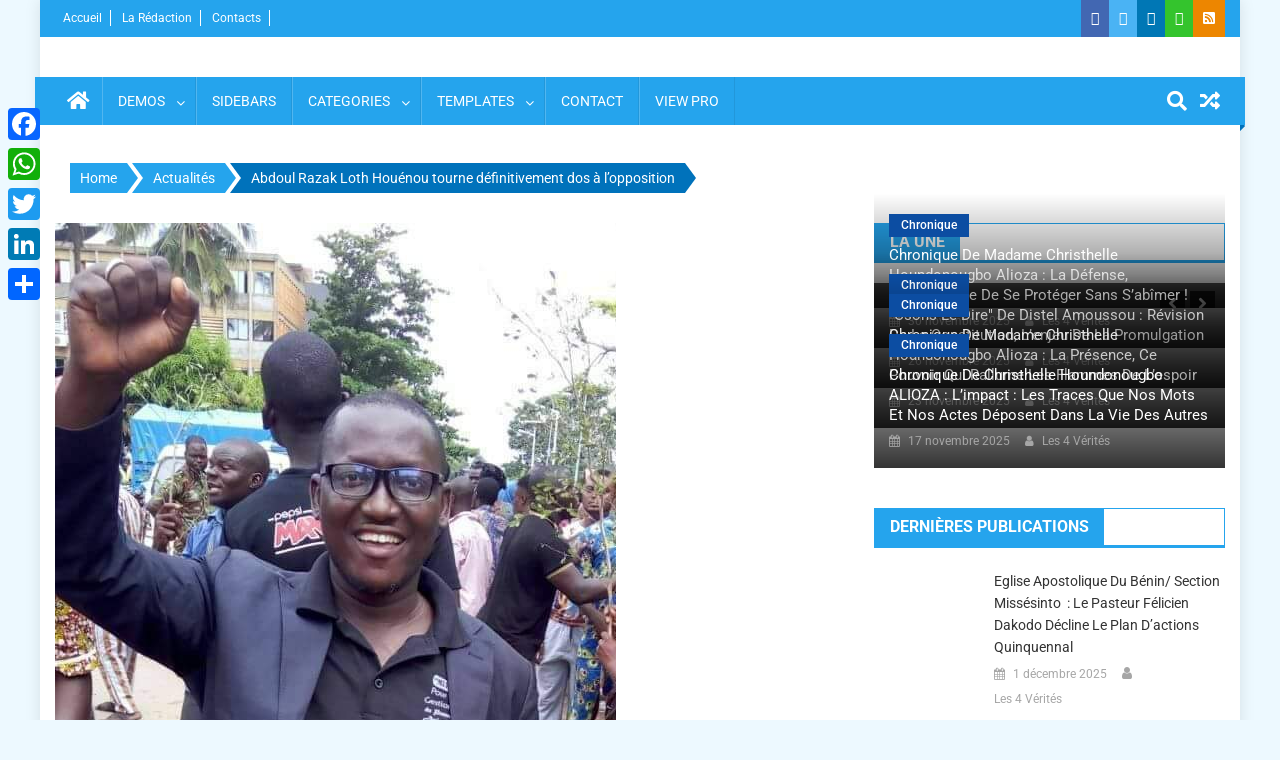

--- FILE ---
content_type: text/html; charset=UTF-8
request_url: https://www.les4verites.bj/abdoul-razak-loth-houenou-tourne-definitivement-dos-a-lopposition/
body_size: 19183
content:
<!doctype html>
<html lang="fr-FR">
<head>
<meta charset="UTF-8">
<meta name="viewport" content="width=device-width, initial-scale=1">
<link rel="profile" href="http://gmpg.org/xfn/11">
<title>Abdoul Razak Loth Houénou tourne définitivement dos à l’opposition &#x2d; Les 4 VERITES</title>
<style>img:is([sizes="auto" i], [sizes^="auto," i]) { contain-intrinsic-size: 3000px 1500px }</style>
<!-- The SEO Framework : par Sybre Waaijer -->
<meta name="robots" content="max-snippet:-1,max-image-preview:standard,max-video-preview:-1" />
<link rel="canonical" href="https://www.les4verites.bj/abdoul-razak-loth-houenou-tourne-definitivement-dos-a-lopposition/" />
<link rel="shortlink" href="https://www.les4verites.bj/?p=52282" />
<meta name="description" content="Plusieurs pensaient voir Abdoul Razak Loth Hou&eacute;nou et son parti &laquo; La Bonne Rel&egrave;ve &raquo; rejoindre l&rsquo;opposition apr&egrave;s l&rsquo;annonce de son d&eacute;part du Bloc R&eacute;publicain&#8230;" />
<meta property="og:type" content="article" />
<meta property="og:locale" content="fr_FR" />
<meta property="og:site_name" content="Les 4 VERITES" />
<meta property="og:title" content="Abdoul Razak Loth Houénou tourne définitivement dos à l’opposition" />
<meta property="og:description" content="Plusieurs pensaient voir Abdoul Razak Loth Hou&eacute;nou et son parti &laquo; La Bonne Rel&egrave;ve &raquo; rejoindre l&rsquo;opposition apr&egrave;s l&rsquo;annonce de son d&eacute;part du Bloc R&eacute;publicain (BR). Surtout &agrave; deux ans et quelques mois&#8230;" />
<meta property="og:url" content="https://www.les4verites.bj/abdoul-razak-loth-houenou-tourne-definitivement-dos-a-lopposition/" />
<meta property="og:image" content="https://www.les4verites.bj/wp-content/uploads/2023/10/IMG-20231022-WA0471.jpg" />
<meta property="og:image:width" content="561" />
<meta property="og:image:height" content="656" />
<meta property="article:published_time" content="2023-10-23T11:53:12+00:00" />
<meta property="article:modified_time" content="2023-10-23T16:54:22+00:00" />
<meta name="twitter:card" content="summary_large_image" />
<meta name="twitter:title" content="Abdoul Razak Loth Houénou tourne définitivement dos à l’opposition" />
<meta name="twitter:description" content="Plusieurs pensaient voir Abdoul Razak Loth Hou&eacute;nou et son parti &laquo; La Bonne Rel&egrave;ve &raquo; rejoindre l&rsquo;opposition apr&egrave;s l&rsquo;annonce de son d&eacute;part du Bloc R&eacute;publicain (BR). Surtout &agrave; deux ans et quelques mois&#8230;" />
<meta name="twitter:image" content="https://www.les4verites.bj/wp-content/uploads/2023/10/IMG-20231022-WA0471.jpg" />
<script type="application/ld+json">{"@context":"https://schema.org","@graph":[{"@type":"WebSite","@id":"https://www.les4verites.bj/#/schema/WebSite","url":"https://www.les4verites.bj/","name":"Les 4 VERITES","description":"La Vérité pour libérer","inLanguage":"fr-FR","potentialAction":{"@type":"SearchAction","target":{"@type":"EntryPoint","urlTemplate":"https://www.les4verites.bj/search/{search_term_string}/"},"query-input":"required name=search_term_string"},"publisher":{"@type":"Organization","@id":"https://www.les4verites.bj/#/schema/Organization","name":"Les 4 VERITES","url":"https://www.les4verites.bj/","logo":{"@type":"ImageObject","url":"https://www.les4verites.bj/wp-content/uploads/cropped-les4verites_info-1.png","contentUrl":"https://www.les4verites.bj/wp-content/uploads/cropped-les4verites_info-1.png","width":512,"height":512}}},{"@type":"WebPage","@id":"https://www.les4verites.bj/abdoul-razak-loth-houenou-tourne-definitivement-dos-a-lopposition/","url":"https://www.les4verites.bj/abdoul-razak-loth-houenou-tourne-definitivement-dos-a-lopposition/","name":"Abdoul Razak Loth Houénou tourne définitivement dos à l’opposition &#x2d; Les 4 VERITES","description":"Plusieurs pensaient voir Abdoul Razak Loth Hou&eacute;nou et son parti &laquo; La Bonne Rel&egrave;ve &raquo; rejoindre l&rsquo;opposition apr&egrave;s l&rsquo;annonce de son d&eacute;part du Bloc R&eacute;publicain&#8230;","inLanguage":"fr-FR","isPartOf":{"@id":"https://www.les4verites.bj/#/schema/WebSite"},"breadcrumb":{"@type":"BreadcrumbList","@id":"https://www.les4verites.bj/#/schema/BreadcrumbList","itemListElement":[{"@type":"ListItem","position":1,"item":"https://www.les4verites.bj/","name":"Les 4 VERITES"},{"@type":"ListItem","position":2,"item":"https://www.les4verites.bj/category/actualites/","name":"Catégorie : Actualités"},{"@type":"ListItem","position":3,"name":"Abdoul Razak Loth Houénou tourne définitivement dos à l’opposition"}]},"potentialAction":{"@type":"ReadAction","target":"https://www.les4verites.bj/abdoul-razak-loth-houenou-tourne-definitivement-dos-a-lopposition/"},"datePublished":"2023-10-23T11:53:12+00:00","dateModified":"2023-10-23T16:54:22+00:00","author":{"@type":"Person","@id":"https://www.les4verites.bj/#/schema/Person/f1e1ee37561ed693395cd4abddd425e4","name":"Les 4 Vérités"}}]}</script>
<!-- / The SEO Framework : par Sybre Waaijer | 3.91ms meta | 0.18ms boot -->
<link rel='dns-prefetch' href='//static.addtoany.com' />
<link rel='dns-prefetch' href='//www.googletagmanager.com' />
<link rel='dns-prefetch' href='//fonts.googleapis.com' />
<link rel='dns-prefetch' href='//pagead2.googlesyndication.com' />
<link rel="alternate" type="application/rss+xml" title="Les 4 VERITES &raquo; Flux" href="https://www.les4verites.bj/feed/" />
<link rel="alternate" type="application/rss+xml" title="Les 4 VERITES &raquo; Flux des commentaires" href="https://www.les4verites.bj/comments/feed/" />
<script type="text/javascript" id="wpp-js" src="https://www.les4verites.bj/wp-content/plugins/wordpress-popular-posts/assets/js/wpp.min.js?ver=7.3.6" data-sampling="0" data-sampling-rate="100" data-api-url="https://www.les4verites.bj/wp-json/wordpress-popular-posts" data-post-id="52282" data-token="7e77faeb67" data-lang="0" data-debug="0"></script>
<script type="text/javascript">
/* <![CDATA[ */
window._wpemojiSettings = {"baseUrl":"https:\/\/s.w.org\/images\/core\/emoji\/16.0.1\/72x72\/","ext":".png","svgUrl":"https:\/\/s.w.org\/images\/core\/emoji\/16.0.1\/svg\/","svgExt":".svg","source":{"concatemoji":"https:\/\/www.les4verites.bj\/wp-includes\/js\/wp-emoji-release.min.js?ver=6.8.3"}};
/*! This file is auto-generated */
!function(s,n){var o,i,e;function c(e){try{var t={supportTests:e,timestamp:(new Date).valueOf()};sessionStorage.setItem(o,JSON.stringify(t))}catch(e){}}function p(e,t,n){e.clearRect(0,0,e.canvas.width,e.canvas.height),e.fillText(t,0,0);var t=new Uint32Array(e.getImageData(0,0,e.canvas.width,e.canvas.height).data),a=(e.clearRect(0,0,e.canvas.width,e.canvas.height),e.fillText(n,0,0),new Uint32Array(e.getImageData(0,0,e.canvas.width,e.canvas.height).data));return t.every(function(e,t){return e===a[t]})}function u(e,t){e.clearRect(0,0,e.canvas.width,e.canvas.height),e.fillText(t,0,0);for(var n=e.getImageData(16,16,1,1),a=0;a<n.data.length;a++)if(0!==n.data[a])return!1;return!0}function f(e,t,n,a){switch(t){case"flag":return n(e,"\ud83c\udff3\ufe0f\u200d\u26a7\ufe0f","\ud83c\udff3\ufe0f\u200b\u26a7\ufe0f")?!1:!n(e,"\ud83c\udde8\ud83c\uddf6","\ud83c\udde8\u200b\ud83c\uddf6")&&!n(e,"\ud83c\udff4\udb40\udc67\udb40\udc62\udb40\udc65\udb40\udc6e\udb40\udc67\udb40\udc7f","\ud83c\udff4\u200b\udb40\udc67\u200b\udb40\udc62\u200b\udb40\udc65\u200b\udb40\udc6e\u200b\udb40\udc67\u200b\udb40\udc7f");case"emoji":return!a(e,"\ud83e\udedf")}return!1}function g(e,t,n,a){var r="undefined"!=typeof WorkerGlobalScope&&self instanceof WorkerGlobalScope?new OffscreenCanvas(300,150):s.createElement("canvas"),o=r.getContext("2d",{willReadFrequently:!0}),i=(o.textBaseline="top",o.font="600 32px Arial",{});return e.forEach(function(e){i[e]=t(o,e,n,a)}),i}function t(e){var t=s.createElement("script");t.src=e,t.defer=!0,s.head.appendChild(t)}"undefined"!=typeof Promise&&(o="wpEmojiSettingsSupports",i=["flag","emoji"],n.supports={everything:!0,everythingExceptFlag:!0},e=new Promise(function(e){s.addEventListener("DOMContentLoaded",e,{once:!0})}),new Promise(function(t){var n=function(){try{var e=JSON.parse(sessionStorage.getItem(o));if("object"==typeof e&&"number"==typeof e.timestamp&&(new Date).valueOf()<e.timestamp+604800&&"object"==typeof e.supportTests)return e.supportTests}catch(e){}return null}();if(!n){if("undefined"!=typeof Worker&&"undefined"!=typeof OffscreenCanvas&&"undefined"!=typeof URL&&URL.createObjectURL&&"undefined"!=typeof Blob)try{var e="postMessage("+g.toString()+"("+[JSON.stringify(i),f.toString(),p.toString(),u.toString()].join(",")+"));",a=new Blob([e],{type:"text/javascript"}),r=new Worker(URL.createObjectURL(a),{name:"wpTestEmojiSupports"});return void(r.onmessage=function(e){c(n=e.data),r.terminate(),t(n)})}catch(e){}c(n=g(i,f,p,u))}t(n)}).then(function(e){for(var t in e)n.supports[t]=e[t],n.supports.everything=n.supports.everything&&n.supports[t],"flag"!==t&&(n.supports.everythingExceptFlag=n.supports.everythingExceptFlag&&n.supports[t]);n.supports.everythingExceptFlag=n.supports.everythingExceptFlag&&!n.supports.flag,n.DOMReady=!1,n.readyCallback=function(){n.DOMReady=!0}}).then(function(){return e}).then(function(){var e;n.supports.everything||(n.readyCallback(),(e=n.source||{}).concatemoji?t(e.concatemoji):e.wpemoji&&e.twemoji&&(t(e.twemoji),t(e.wpemoji)))}))}((window,document),window._wpemojiSettings);
/* ]]> */
</script>
<!-- <link rel='stylesheet' id='hfe-widgets-style-css' href='https://www.les4verites.bj/wp-content/plugins/header-footer-elementor/inc/widgets-css/frontend.css?ver=2.7.0' type='text/css' media='all' /> -->
<link rel="stylesheet" type="text/css" href="//www.les4verites.bj/wp-content/cache/wpfc-minified/77duncxp/4lc6j.css" media="all"/>
<style id='wp-emoji-styles-inline-css' type='text/css'>
img.wp-smiley, img.emoji {
display: inline !important;
border: none !important;
box-shadow: none !important;
height: 1em !important;
width: 1em !important;
margin: 0 0.07em !important;
vertical-align: -0.1em !important;
background: none !important;
padding: 0 !important;
}
</style>
<style id='co-authors-plus-coauthors-style-inline-css' type='text/css'>
.wp-block-co-authors-plus-coauthors.is-layout-flow [class*=wp-block-co-authors-plus]{display:inline}
</style>
<style id='co-authors-plus-avatar-style-inline-css' type='text/css'>
.wp-block-co-authors-plus-avatar :where(img){height:auto;max-width:100%;vertical-align:bottom}.wp-block-co-authors-plus-coauthors.is-layout-flow .wp-block-co-authors-plus-avatar :where(img){vertical-align:middle}.wp-block-co-authors-plus-avatar:is(.alignleft,.alignright){display:table}.wp-block-co-authors-plus-avatar.aligncenter{display:table;margin-inline:auto}
</style>
<style id='co-authors-plus-image-style-inline-css' type='text/css'>
.wp-block-co-authors-plus-image{margin-bottom:0}.wp-block-co-authors-plus-image :where(img){height:auto;max-width:100%;vertical-align:bottom}.wp-block-co-authors-plus-coauthors.is-layout-flow .wp-block-co-authors-plus-image :where(img){vertical-align:middle}.wp-block-co-authors-plus-image:is(.alignfull,.alignwide) :where(img){width:100%}.wp-block-co-authors-plus-image:is(.alignleft,.alignright){display:table}.wp-block-co-authors-plus-image.aligncenter{display:table;margin-inline:auto}
</style>
<style id='pdfemb-pdf-embedder-viewer-style-inline-css' type='text/css'>
.wp-block-pdfemb-pdf-embedder-viewer{max-width:none}
</style>
<!-- <link rel='stylesheet' id='fontawesome-free-css' href='https://www.les4verites.bj/wp-content/plugins/getwid/vendors/fontawesome-free/css/all.min.css?ver=5.5.0' type='text/css' media='all' /> -->
<!-- <link rel='stylesheet' id='slick-css' href='https://www.les4verites.bj/wp-content/plugins/getwid/vendors/slick/slick/slick.min.css?ver=1.9.0' type='text/css' media='all' /> -->
<!-- <link rel='stylesheet' id='slick-theme-css' href='https://www.les4verites.bj/wp-content/plugins/getwid/vendors/slick/slick/slick-theme.min.css?ver=1.9.0' type='text/css' media='all' /> -->
<!-- <link rel='stylesheet' id='mp-fancybox-css' href='https://www.les4verites.bj/wp-content/plugins/getwid/vendors/mp-fancybox/jquery.fancybox.min.css?ver=3.5.7-mp.1' type='text/css' media='all' /> -->
<!-- <link rel='stylesheet' id='getwid-blocks-css' href='https://www.les4verites.bj/wp-content/plugins/getwid/assets/css/blocks.style.css?ver=2.1.3' type='text/css' media='all' /> -->
<link rel="stylesheet" type="text/css" href="//www.les4verites.bj/wp-content/cache/wpfc-minified/6mcyfky0/4lc6j.css" media="all"/>
<style id='getwid-blocks-inline-css' type='text/css'>
.wp-block-getwid-section .wp-block-getwid-section__wrapper .wp-block-getwid-section__inner-wrapper{max-width: 640px;}
</style>
<style id='dominant-color-styles-inline-css' type='text/css'>
img[data-dominant-color]:not(.has-transparency) { background-color: var(--dominant-color); }
</style>
<!-- <link rel='stylesheet' id='dashicons-css' href='https://www.les4verites.bj/wp-includes/css/dashicons.min.css?ver=6.8.3' type='text/css' media='all' /> -->
<!-- <link rel='stylesheet' id='everest-forms-general-css' href='https://www.les4verites.bj/wp-content/plugins/everest-forms/assets/css/everest-forms.css?ver=3.4.1' type='text/css' media='all' /> -->
<!-- <link rel='stylesheet' id='jquery-intl-tel-input-css' href='https://www.les4verites.bj/wp-content/plugins/everest-forms/assets/css/intlTelInput.css?ver=3.4.1' type='text/css' media='all' /> -->
<!-- <link rel='stylesheet' id='wpos-slick-style-css' href='https://www.les4verites.bj/wp-content/plugins/wp-responsive-recent-post-slider-pro/assets/css/slick.css?ver=1.8' type='text/css' media='all' /> -->
<!-- <link rel='stylesheet' id='wprpsp-public-style-css' href='https://www.les4verites.bj/wp-content/plugins/wp-responsive-recent-post-slider-pro/assets/css/wprpsp-public.min.css?ver=1.8' type='text/css' media='all' /> -->
<!-- <link rel='stylesheet' id='hfe-style-css' href='https://www.les4verites.bj/wp-content/plugins/header-footer-elementor/assets/css/header-footer-elementor.css?ver=2.7.0' type='text/css' media='all' /> -->
<!-- <link rel='stylesheet' id='elementor-frontend-css' href='https://www.les4verites.bj/wp-content/plugins/elementor/assets/css/frontend.min.css?ver=3.33.2' type='text/css' media='all' /> -->
<link rel="stylesheet" type="text/css" href="//www.les4verites.bj/wp-content/cache/wpfc-minified/2b1bnfzw/4lc6j.css" media="all"/>
<link rel='stylesheet' id='elementor-post-67034-css' href='https://www.les4verites.bj/wp-content/uploads/elementor/css/post-67034.css?ver=1764305923' type='text/css' media='all' />
<!-- <link rel='stylesheet' id='wordpress-popular-posts-css-css' href='https://www.les4verites.bj/wp-content/plugins/wordpress-popular-posts/assets/css/wpp.css?ver=7.3.6' type='text/css' media='all' /> -->
<!-- <link rel='stylesheet' id='font-awesome-css' href='https://www.les4verites.bj/wp-content/plugins/elementor/assets/lib/font-awesome/css/font-awesome.min.css?ver=4.7.0' type='text/css' media='all' /> -->
<!-- <link rel='stylesheet' id='dg-front-style-css' href='https://www.les4verites.bj/wp-content/themes/blogmagazine/inc/dglib/assets/css/dg-front-style.min.css?ver=1.0.0' type='text/css' media='all' /> -->
<link rel="stylesheet" type="text/css" href="//www.les4verites.bj/wp-content/cache/wpfc-minified/9km8o0nc/4lc6j.css" media="all"/>
<link rel='stylesheet' id='blogmagazine-fonts-css' href='https://fonts.googleapis.com/css?family=Roboto+Condensed%3A300italic%2C400italic%2C700italic%2C400%2C300%2C700%7CRoboto%3A300%2C400%2C400i%2C500%2C700%7CTitillium+Web%3A400%2C600%2C700%2C300&#038;subset=latin%2Clatin-ext' type='text/css' media='all' />
<!-- <link rel='stylesheet' id='lightslider-style-css' href='https://www.les4verites.bj/wp-content/themes/blogmagazine/assets/library/lightslider/css/lightslider.min.css?ver=1.1.6' type='text/css' media='all' /> -->
<!-- <link rel='stylesheet' id='blogmagazine-main-style-css' href='https://www.les4verites.bj/wp-content/themes/blogmagazine/assets/css/blogmagazine.min.css?ver=1.0.0' type='text/css' media='all' /> -->
<!-- <link rel='stylesheet' id='blogmagazine-style-css' href='https://www.les4verites.bj/wp-content/themes/blogmagazine/style.css?ver=1.1.7' type='text/css' media='all' /> -->
<link rel="stylesheet" type="text/css" href="//www.les4verites.bj/wp-content/cache/wpfc-minified/f2vh3z5e/4lc6j.css" media="all"/>
<style id='blogmagazine-style-inline-css' type='text/css'>
.ticker-caption,.blogmagazine-ticker-block .lSAction > a,.page-header .page-title,.blogmagazine-block-title .wdgt-tab-term.active-item,.blogmagazine-block-title .wdgt-tab-term:hover,.blogmagazine-block-title .title-wrapper,.blogmagazine-header-menu-block-wrap,.navigation .nav-links a,.bttn,button,input[type='button'],input[type='reset'],input[type='submit'],.navigation .nav-links a:hover,.bttn:hover,button,input[type='button']:hover,input[type='reset']:hover,input[type='submit']:hover,.widget_search .search-submit,.edit-link .post-edit-link,.reply .comment-reply-link,.blogmagazine-top-header-wrap,.blogmagazine-header-menu-wrapper,.main-navigation ul.sub-menu,.main-navigation ul.children,.blogmagazine-header-menu-wrapper::before,.blogmagazine-header-menu-wrapper::after,.blogmagazine-header-search-wrapper .search-form-main .search-submit,.blogmagazine_default_tabbed ul.widget-tabs li,.blogmagazine-full-width-title-nav-wrap .carousel-nav-action .carousel-controls:hover,.blogmagazine_social_media .social-link a,.blogmagazine-archive-more .blogmagazine-button:hover,.error404 .page-title,#blogmagazine-scrollup,.blogmagazine_featured_slider .slider-posts .lSAction > a:hover,div.wpforms-container-full .wpforms-form input[type='submit'],div.wpforms-container-full .wpforms-form button[type='submit'],div.wpforms-container-full .wpforms-form .wpforms-page-button,div.wpforms-container-full .wpforms-form input[type='submit']:hover,div.wpforms-container-full .wpforms-form button[type='submit']:hover,div.wpforms-container-full .wpforms-form .wpforms-page-button:hover{background-color:#25a4ed}
.main-navigation ul .menu-item.current-menu-item > a,.main-navigation ul .menu-item.current-page-ancestor > a,.main-navigation ul .menu-item:hover > a,.home .blogmagazine-home-icon a,.main-navigation ul .menu-item:hover > a,.blogmagazine-home-icon a:hover,.main-navigation ul li:hover > a,.main-navigation ul li.current-menu-item > a,.main-navigation ul li.current_page_item > a,.main-navigation ul li.current-menu-ancestor > a,.blogmagazine_default_tabbed ul.widget-tabs li.ui-tabs-active,.blogmagazine_default_tabbed ul.widget-tabs li:hover{background-color:#0072bb}
.blogmagazine-header-menu-block-wrap::before,.blogmagazine-header-menu-block-wrap::after{border-right-color:#0072bb}
a,a:hover,a:focus,a:active,.widget a:hover,.widget a:hover::before,.widget li:hover::before,.entry-footer a:hover,.comment-author .fn .url:hover,#cancel-comment-reply-link,#cancel-comment-reply-link:before,.logged-in-as a,.blogmagazine-slide-content-wrap .post-title a:hover,#middle-footer .widget a:hover,#middle-footer .widget a:hover:before,#middle-footer .widget li:hover:before,.blogmagazine_featured_posts .blogmagazine-single-post .blogmagazine-post-content .blogmagazine-post-title a:hover,.blogmagazine_fullwidth_posts .blogmagazine-single-post .blogmagazine-post-title a:hover,.blogmagazine_block_posts .layout3 .blogmagazine-primary-block-wrap .blogmagazine-single-post .blogmagazine-post-title a:hover,.blogmagazine_featured_posts .layout2 .blogmagazine-single-post-wrap .blogmagazine-post-content .blogmagazine-post-title a:hover,.blogmagazine-related-title,.blogmagazine-post-meta span:hover,.blogmagazine-post-meta span a:hover,.blogmagazine_featured_posts .layout2 .blogmagazine-single-post-wrap .blogmagazine-post-content .blogmagazine-post-meta span:hover,.blogmagazine_featured_posts .layout2 .blogmagazine-single-post-wrap .blogmagazine-post-content .blogmagazine-post-meta span a:hover,.blogmagazine-post-title.small-size a:hover,#footer-navigation ul li a:hover,.entry-title a:hover,.entry-meta span a:hover,.entry-meta span:hover,.blogmagazine-post-meta span:hover,.blogmagazine-post-meta span a:hover,.blogmagazine_featured_posts .blogmagazine-single-post-wrap .blogmagazine-post-content .blogmagazine-post-meta span:hover,.blogmagazine_featured_posts .blogmagazine-single-post-wrap .blogmagazine-post-content .blogmagazine-post-meta span a:hover,.blogmagazine_featured_slider .featured-posts .blogmagazine-single-post .blogmagazine-post-content .blogmagazine-post-title a:hover,.blogmagazine-block-title .wdgt-tab-term{color:#25a4ed}
.dglib-breadcrumbs-wrapper .layout2 li.trail-item::before{border-top-color:#25a4ed;border-bottom-color:#25a4ed}
.dglib-breadcrumbs-wrapper .layout2 li.trail-item::after{border-left-color:#25a4ed}
.dglib-breadcrumbs-wrapper .layout2 li.trail-item > a,.dglib-breadcrumbs-wrapper .layout2 li.trail-item > span{background-color:#25a4ed}
.dglib-breadcrumbs-wrapper .layout2 li.trail-item.trail-end::before{border-top-color:#0072bb;border-bottom-color:#0072bb}
.dglib-breadcrumbs-wrapper .layout2 li.trail-item.trail-end::after{border-left-color:#0072bb}
.dglib-breadcrumbs-wrapper .layout2 li.trail-item.trail-end > a,.dglib-breadcrumbs-wrapper .layout2 li.trail-item.trail-end > span{background-color:#0072bb}
.page-header,.blogmagazine-block-title,.navigation .nav-links a,.bttn,button,input[type='button'],input[type='reset'],input[type='submit'],.widget_search .search-submit,.blogmagazine-archive-more .blogmagazine-button:hover{border-color:#25a4ed}
.comment-list .comment-body,.blogmagazine-header-search-wrapper .search-form-main{border-top-color:#25a4ed}
.blogmagazine-header-search-wrapper .search-form-main:before{border-bottom-color:#25a4ed}
.blogmagazine-block-title .wdgt-tab-term.active-item a,.blogmagazine-block-title .wdgt-tab-term:hover a{color:#fff}.blogmagazine-logo-section-wrapper{color:blank}.site-title a{color:}
</style>
<!-- <link rel='stylesheet' id='addtoany-css' href='https://www.les4verites.bj/wp-content/plugins/add-to-any/addtoany.min.css?ver=1.16' type='text/css' media='all' /> -->
<link rel="stylesheet" type="text/css" href="//www.les4verites.bj/wp-content/cache/wpfc-minified/l9m1dbc5/4lc6j.css" media="all"/>
<style id='addtoany-inline-css' type='text/css'>
@media screen and (max-width:980px){
.a2a_floating_style.a2a_vertical_style{display:none;}
}
</style>
<!-- <link rel='stylesheet' id='hfe-elementor-icons-css' href='https://www.les4verites.bj/wp-content/plugins/elementor/assets/lib/eicons/css/elementor-icons.min.css?ver=5.34.0' type='text/css' media='all' /> -->
<!-- <link rel='stylesheet' id='hfe-icons-list-css' href='https://www.les4verites.bj/wp-content/plugins/elementor/assets/css/widget-icon-list.min.css?ver=3.24.3' type='text/css' media='all' /> -->
<!-- <link rel='stylesheet' id='hfe-social-icons-css' href='https://www.les4verites.bj/wp-content/plugins/elementor/assets/css/widget-social-icons.min.css?ver=3.24.0' type='text/css' media='all' /> -->
<!-- <link rel='stylesheet' id='hfe-social-share-icons-brands-css' href='https://www.les4verites.bj/wp-content/plugins/elementor/assets/lib/font-awesome/css/brands.css?ver=5.15.3' type='text/css' media='all' /> -->
<!-- <link rel='stylesheet' id='hfe-social-share-icons-fontawesome-css' href='https://www.les4verites.bj/wp-content/plugins/elementor/assets/lib/font-awesome/css/fontawesome.css?ver=5.15.3' type='text/css' media='all' /> -->
<!-- <link rel='stylesheet' id='hfe-nav-menu-icons-css' href='https://www.les4verites.bj/wp-content/plugins/elementor/assets/lib/font-awesome/css/solid.css?ver=5.15.3' type='text/css' media='all' /> -->
<!-- <link rel='stylesheet' id='hfe-widget-blockquote-css' href='https://www.les4verites.bj/wp-content/plugins/elementor-pro/assets/css/widget-blockquote.min.css?ver=3.25.0' type='text/css' media='all' /> -->
<!-- <link rel='stylesheet' id='hfe-mega-menu-css' href='https://www.les4verites.bj/wp-content/plugins/elementor-pro/assets/css/widget-mega-menu.min.css?ver=3.26.2' type='text/css' media='all' /> -->
<!-- <link rel='stylesheet' id='hfe-nav-menu-widget-css' href='https://www.les4verites.bj/wp-content/plugins/elementor-pro/assets/css/widget-nav-menu.min.css?ver=3.26.0' type='text/css' media='all' /> -->
<!-- <link rel='stylesheet' id='eael-general-css' href='https://www.les4verites.bj/wp-content/plugins/essential-addons-for-elementor-lite/assets/front-end/css/view/general.min.css?ver=6.5.3' type='text/css' media='all' /> -->
<!-- <link rel='stylesheet' id='ecs-styles-css' href='https://www.les4verites.bj/wp-content/plugins/ele-custom-skin/assets/css/ecs-style.css?ver=3.1.9' type='text/css' media='all' /> -->
<!-- <link rel='stylesheet' id='elementor-gf-local-roboto-css' href='https://www.les4verites.bj/wp-content/uploads/elementor/google-fonts/css/roboto.css?ver=1742271266' type='text/css' media='all' /> -->
<!-- <link rel='stylesheet' id='elementor-gf-local-robotoslab-css' href='https://www.les4verites.bj/wp-content/uploads/elementor/google-fonts/css/robotoslab.css?ver=1742271279' type='text/css' media='all' /> -->
<link rel="stylesheet" type="text/css" href="//www.les4verites.bj/wp-content/cache/wpfc-minified/f5whk7bf/4lc6j.css" media="all"/>
<script type="text/javascript" src="https://www.les4verites.bj/wp-includes/js/jquery/jquery.min.js?ver=3.7.1" id="jquery-core-js"></script>
<script type="text/javascript" src="https://www.les4verites.bj/wp-includes/js/jquery/jquery-migrate.min.js?ver=3.4.1" id="jquery-migrate-js"></script>
<script type="text/javascript" id="jquery-js-after">
/* <![CDATA[ */
!function($){"use strict";$(document).ready(function(){$(this).scrollTop()>100&&$(".hfe-scroll-to-top-wrap").removeClass("hfe-scroll-to-top-hide"),$(window).scroll(function(){$(this).scrollTop()<100?$(".hfe-scroll-to-top-wrap").fadeOut(300):$(".hfe-scroll-to-top-wrap").fadeIn(300)}),$(".hfe-scroll-to-top-wrap").on("click",function(){$("html, body").animate({scrollTop:0},300);return!1})})}(jQuery);
!function($){'use strict';$(document).ready(function(){var bar=$('.hfe-reading-progress-bar');if(!bar.length)return;$(window).on('scroll',function(){var s=$(window).scrollTop(),d=$(document).height()-$(window).height(),p=d? s/d*100:0;bar.css('width',p+'%')});});}(jQuery);
/* ]]> */
</script>
<script type="text/javascript" id="addtoany-core-js-before">
/* <![CDATA[ */
window.a2a_config=window.a2a_config||{};a2a_config.callbacks=[];a2a_config.overlays=[];a2a_config.templates={};a2a_localize = {
Share: "Partager",
Save: "Enregistrer",
Subscribe: "S'abonner",
Email: "E-mail",
Bookmark: "Marque-page",
ShowAll: "Montrer tout",
ShowLess: "Montrer moins",
FindServices: "Trouver des service(s)",
FindAnyServiceToAddTo: "Trouver instantan&eacute;ment des services &agrave; ajouter &agrave;",
PoweredBy: "Propuls&eacute; par",
ShareViaEmail: "Partager par e-mail",
SubscribeViaEmail: "S’abonner par e-mail",
BookmarkInYourBrowser: "Ajouter un signet dans votre navigateur",
BookmarkInstructions: "Appuyez sur Ctrl+D ou \u2318+D pour mettre cette page en signet",
AddToYourFavorites: "Ajouter &agrave; vos favoris",
SendFromWebOrProgram: "Envoyer depuis n’importe quelle adresse e-mail ou logiciel e-mail",
EmailProgram: "Programme d’e-mail",
More: "Plus&#8230;",
ThanksForSharing: "Merci de partager !",
ThanksForFollowing: "Merci de nous suivre !"
};
/* ]]> */
</script>
<script type="text/javascript" defer src="https://static.addtoany.com/menu/page.js" id="addtoany-core-js"></script>
<script type="text/javascript" defer src="https://www.les4verites.bj/wp-content/plugins/add-to-any/addtoany.min.js?ver=1.1" id="addtoany-jquery-js"></script>
<!-- Extrait de code de la balise Google (gtag.js) ajouté par Site Kit -->
<!-- Extrait Google Analytics ajouté par Site Kit -->
<script type="text/javascript" src="https://www.googletagmanager.com/gtag/js?id=G-K2V95DWHFS" id="google_gtagjs-js" async></script>
<script type="text/javascript" id="google_gtagjs-js-after">
/* <![CDATA[ */
window.dataLayer = window.dataLayer || [];function gtag(){dataLayer.push(arguments);}
gtag("set","linker",{"domains":["www.les4verites.bj"]});
gtag("js", new Date());
gtag("set", "developer_id.dZTNiMT", true);
gtag("config", "G-K2V95DWHFS");
/* ]]> */
</script>
<script type="text/javascript" id="ecs_ajax_load-js-extra">
/* <![CDATA[ */
var ecs_ajax_params = {"ajaxurl":"https:\/\/www.les4verites.bj\/wp-admin\/admin-ajax.php","posts":"{\"page\":0,\"name\":\"abdoul-razak-loth-houenou-tourne-definitivement-dos-a-lopposition\",\"error\":\"\",\"m\":\"\",\"p\":0,\"post_parent\":\"\",\"subpost\":\"\",\"subpost_id\":\"\",\"attachment\":\"\",\"attachment_id\":0,\"pagename\":\"\",\"page_id\":0,\"second\":\"\",\"minute\":\"\",\"hour\":\"\",\"day\":0,\"monthnum\":0,\"year\":0,\"w\":0,\"category_name\":\"\",\"tag\":\"\",\"cat\":\"\",\"tag_id\":\"\",\"author\":\"\",\"author_name\":\"\",\"feed\":\"\",\"tb\":\"\",\"paged\":0,\"meta_key\":\"\",\"meta_value\":\"\",\"preview\":\"\",\"s\":\"\",\"sentence\":\"\",\"title\":\"\",\"fields\":\"all\",\"menu_order\":\"\",\"embed\":\"\",\"category__in\":[],\"category__not_in\":[],\"category__and\":[],\"post__in\":[],\"post__not_in\":[],\"post_name__in\":[],\"tag__in\":[],\"tag__not_in\":[],\"tag__and\":[],\"tag_slug__in\":[],\"tag_slug__and\":[],\"post_parent__in\":[],\"post_parent__not_in\":[],\"author__in\":[],\"author__not_in\":[],\"search_columns\":[],\"ignore_sticky_posts\":false,\"suppress_filters\":false,\"cache_results\":true,\"update_post_term_cache\":true,\"update_menu_item_cache\":false,\"lazy_load_term_meta\":true,\"update_post_meta_cache\":true,\"post_type\":\"\",\"posts_per_page\":10,\"nopaging\":false,\"comments_per_page\":\"50\",\"no_found_rows\":false,\"order\":\"DESC\"}"};
/* ]]> */
</script>
<script type="text/javascript" src="https://www.les4verites.bj/wp-content/plugins/ele-custom-skin/assets/js/ecs_ajax_pagination.js?ver=3.1.9" id="ecs_ajax_load-js"></script>
<script type="text/javascript" src="https://www.les4verites.bj/wp-content/plugins/ele-custom-skin/assets/js/ecs.js?ver=3.1.9" id="ecs-script-js"></script>
<link rel="https://api.w.org/" href="https://www.les4verites.bj/wp-json/" /><link rel="alternate" title="JSON" type="application/json" href="https://www.les4verites.bj/wp-json/wp/v2/posts/52282" /><link rel="EditURI" type="application/rsd+xml" title="RSD" href="https://www.les4verites.bj/xmlrpc.php?rsd" />
<link rel="alternate" title="oEmbed (JSON)" type="application/json+oembed" href="https://www.les4verites.bj/wp-json/oembed/1.0/embed?url=https%3A%2F%2Fwww.les4verites.bj%2Fabdoul-razak-loth-houenou-tourne-definitivement-dos-a-lopposition%2F" />
<link rel="alternate" title="oEmbed (XML)" type="text/xml+oembed" href="https://www.les4verites.bj/wp-json/oembed/1.0/embed?url=https%3A%2F%2Fwww.les4verites.bj%2Fabdoul-razak-loth-houenou-tourne-definitivement-dos-a-lopposition%2F&#038;format=xml" />
<meta name="generator" content="auto-sizes 1.7.0">
<meta name="generator" content="dominant-color-images 1.2.0">
<meta name="generator" content="Site Kit by Google 1.166.0" /><meta name="generator" content="performance-lab 4.0.0; plugins: auto-sizes, dominant-color-images, embed-optimizer, image-prioritizer, performant-translations, speculation-rules, webp-uploads">
<meta name="generator" content="performant-translations 1.2.0">
<meta name="generator" content="webp-uploads 2.6.0">
<style id="wpp-loading-animation-styles">@-webkit-keyframes bgslide{from{background-position-x:0}to{background-position-x:-200%}}@keyframes bgslide{from{background-position-x:0}to{background-position-x:-200%}}.wpp-widget-block-placeholder,.wpp-shortcode-placeholder{margin:0 auto;width:60px;height:3px;background:#dd3737;background:linear-gradient(90deg,#dd3737 0%,#571313 10%,#dd3737 100%);background-size:200% auto;border-radius:3px;-webkit-animation:bgslide 1s infinite linear;animation:bgslide 1s infinite linear}</style>
<meta name="generator" content="speculation-rules 1.6.0">
<!-- Balises Meta Google AdSense ajoutées par Site Kit -->
<meta name="google-adsense-platform-account" content="ca-host-pub-2644536267352236">
<meta name="google-adsense-platform-domain" content="sitekit.withgoogle.com">
<!-- Fin des balises Meta End Google AdSense ajoutées par Site Kit -->
<meta name="generator" content="Elementor 3.33.2; features: e_font_icon_svg, additional_custom_breakpoints; settings: css_print_method-external, google_font-enabled, font_display-swap">
<meta name="generator" content="optimization-detective 1.0.0-beta3">
<style>
.e-con.e-parent:nth-of-type(n+4):not(.e-lazyloaded):not(.e-no-lazyload),
.e-con.e-parent:nth-of-type(n+4):not(.e-lazyloaded):not(.e-no-lazyload) * {
background-image: none !important;
}
@media screen and (max-height: 1024px) {
.e-con.e-parent:nth-of-type(n+3):not(.e-lazyloaded):not(.e-no-lazyload),
.e-con.e-parent:nth-of-type(n+3):not(.e-lazyloaded):not(.e-no-lazyload) * {
background-image: none !important;
}
}
@media screen and (max-height: 640px) {
.e-con.e-parent:nth-of-type(n+2):not(.e-lazyloaded):not(.e-no-lazyload),
.e-con.e-parent:nth-of-type(n+2):not(.e-lazyloaded):not(.e-no-lazyload) * {
background-image: none !important;
}
}
</style>
<meta name="generator" content="embed-optimizer 1.0.0-beta2">
<meta name="generator" content="image-prioritizer 1.0.0-beta2">
<style type="text/css" id="custom-background-css">
body.custom-background { background-color: #edf9ff; }
</style>
<!-- Extrait Google AdSense ajouté par Site Kit -->
<script type="text/javascript" async="async" src="https://pagead2.googlesyndication.com/pagead/js/adsbygoogle.js?client=ca-pub-6806109682750995&amp;host=ca-host-pub-2644536267352236" crossorigin="anonymous"></script>
<!-- End Google AdSense snippet added by Site Kit -->
<link rel="icon" href="https://www.les4verites.bj/wp-content/uploads/cropped-les4verites_info-1-32x32.png" sizes="32x32" />
<link rel="icon" href="https://www.les4verites.bj/wp-content/uploads/cropped-les4verites_info-1-192x192.png" sizes="192x192" />
<link rel="apple-touch-icon" href="https://www.les4verites.bj/wp-content/uploads/cropped-les4verites_info-1-180x180.png" />
<meta name="msapplication-TileImage" content="https://www.les4verites.bj/wp-content/uploads/cropped-les4verites_info-1-270x270.png" />
<link data-od-added-tag rel="preload" fetchpriority="high" as="image" href="https://www.les4verites.bj/wp-content/uploads/2023/10/IMG-20231022-WA0471.jpg" media="screen and (782px &lt; width)">
</head>
<body class="wp-singular post-template-default single single-post postid-52282 single-format-standard custom-background wp-theme-blogmagazine everest-forms-no-js eio-default ehf-template-blogmagazine ehf-stylesheet-blogmagazine group-blog boxed_layout right-sidebar elementor-default elementor-kit-67034" >
<a class="skip-link screen-reader-text" href="#content">Skip to content</a>	<div id="page" class="site">	
<header id="masthead" class="site-header" role="banner"><div class="custom-header-media">
</div>
<div class="blogmagazine-top-header-wrap">
<div class="dg-container">
<div class="blogmagazine-top-left-section-wrapper">
<nav id="top-navigation" class="top-navigation" role="navigation">
<div class="menu-top-header-container"><ul id="top-menu" class="menu"><li id="menu-item-189" class="menu-item menu-item-type-post_type menu-item-object-page menu-item-189"><a href="https://www.les4verites.bj/home/">Accueil</a></li>
<li id="menu-item-8727" class="menu-item menu-item-type-taxonomy menu-item-object-category menu-item-8727"><a href="https://www.les4verites.bj/category/qui-sommes-nous/">La Rédaction</a></li>
<li id="menu-item-8770" class="menu-item menu-item-type-custom menu-item-object-custom menu-item-8770"><a href="https://www.les4verites.bj/news/nos-contacts/">Contacts</a></li>
</ul></div>				</nav><!-- #site-navigation -->
</div><!-- .blogmagazine-top-left-section-wrapper -->
<div class="blogmagazine-top-right-section-wrapper">
<div class="blogmagazine-social-icons-wrapper"><span class="social-link"><a href="https://www.facebook.com/les4verites.info" target="_blank" style="background-color: #4267b2;"><i class="fa fa fa-facebook-f"></i></a></span><span class="social-link"><a href="https://www.twitter.com/les4veritesinfo" target="_blank" style="background-color: #4ab3f4;"><i class="fa fa-twitter"></i></a></span><span class="social-link"><a href="#" target="_blank" style="background-color: #0077b5;"><i class="fa fa-linkedin"></i></a></span><span class="social-link"><a href="https://api.whatsapp.com/send?phone=22997601790" target="_blank" style="background-color: #34c42d;"><i class="fa fa-whatsapp"></i></a></span><span class="social-link"><a href="https://www.les4verites.bj/feed/" target="_blank" style="background-color: #ed8600;"><i class="fa fa-rss-square"></i></a></span></div><!-- .blogmagazine-social-icons-wrapper -->		</div><!-- .blogmagazine-top-right-section-wrapper -->
</div>
</div><div class="blogmagazine-logo-section-wrapper">
<div class="dg-container">
<div class="site-branding">
</div><!-- .site-branding -->
<div class="blogmagazine-header-ads-area">
<section id="custom_html-5" class="widget_text widget widget_custom_html"><div class="textwidget custom-html-widget"><div id='zone_1315528569' ></div>
<script>
(function(w,d,o,g,r,a,m){
var cid='zone_1315528569';
w[r]=w[r]||function(){(w[r+'l']=w[r+'l']||[]).push(arguments)};
function e(b,w,r){if((w[r+'h']=b.pop())&&!w.ABN){
var a=d.createElement(o),p=d.getElementsByTagName(o)[0];a.async=1;
a.src='https://cdn.'+w[r+'h']+'/libs/e.js';a.onerror=function(){e(g,w,r)};
p.parentNode.insertBefore(a,p)}}e(g,w,r);
w[r](cid,{id:1315528569,domain:w[r+'h']});
})(window,document,'script',['ftd.agency'],'ABNS');
</script></div></section>		</div><!-- .blogmagazine-header-ads-area -->
</div><!-- .dg-container -->
</div><!-- .blogmagazine-logo-section-wrapper --><div id="blogmagazine-menu-wrap" class="blogmagazine-header-menu-wrapper">
<div class="blogmagazine-header-menu-block-wrap">
<div class="dg-container">
<div class="blogmagazine-home-icon">
<a href="https://www.les4verites.bj/" rel="home"> <i class="fa fa-home"> </i> </a>
</div><!-- .blogmagazine-home-icon -->
<a href="javascript:void(0)" class="menu-toggle hide"> <i class="fa fa-navicon"> </i> <span class="screen-reader-text">Menu</span></a>
<nav id="site-navigation" class="main-navigation" role="navigation">
<div class="menu-primary-menu-container"><ul id="primary-menu" class="primary-menu menu"><li id="menu-item-232" class="menu-item menu-item-type-custom menu-item-object-custom menu-item-has-children menu-item-232"><a href="#">Demos</a>
<ul class="sub-menu">
<li id="menu-item-237" class="menu-item menu-item-type-custom menu-item-object-custom menu-item-237"><a href="https://demo.dinesh-ghimire.com.np/wpthemes/blogmagazine/">Default</a></li>
<li id="menu-item-238" class="menu-item menu-item-type-custom menu-item-object-custom menu-item-238"><a href="https://demo.dinesh-ghimire.com.np/wpthemes/blogmagazine-rtl/">Arabic(RTL)</a></li>
</ul>
</li>
<li id="menu-item-10" class="menu-item menu-item-type-custom menu-item-object-custom menu-item-10"><a href="#">Sidebars</a></li>
<li id="menu-item-81" class="menu-item menu-item-type-post_type menu-item-object-page menu-item-has-children menu-item-81"><a href="https://www.les4verites.bj/blog/">Categories</a>
<ul class="sub-menu">
<li id="menu-item-84" class="menu-item menu-item-type-taxonomy menu-item-object-category menu-item-84"><a href="https://www.les4verites.bj/category/sports/">Sports</a></li>
</ul>
</li>
<li id="menu-item-233" class="menu-item menu-item-type-custom menu-item-object-custom menu-item-has-children menu-item-233"><a href="#">Templates</a>
<ul class="sub-menu">
<li id="menu-item-9" class="menu-item menu-item-type-custom menu-item-object-custom menu-item-9"><a href="https://demo.dinesh-ghimire.com.np/wpthemes/blogmagazine/2019/">Archive</a></li>
<li id="menu-item-234" class="menu-item menu-item-type-custom menu-item-object-custom menu-item-234"><a href="https://demo.dinesh-ghimire.com.np/wpthemes/blogmagazine/?s=the">Search</a></li>
<li id="menu-item-235" class="menu-item menu-item-type-custom menu-item-object-custom menu-item-235"><a href="https://demo.dinesh-ghimire.com.np/wpthemes/blogmagazine/404">404</a></li>
</ul>
</li>
<li id="menu-item-91" class="menu-item menu-item-type-post_type menu-item-object-page menu-item-91"><a href="https://www.les4verites.bj/contact/">Contact</a></li>
<li id="menu-item-227" class="menu-item menu-item-type-custom menu-item-object-custom menu-item-227"><a target="_blank" href="https://dinesh-ghimire.com.np/downloads/blogmagazine-pro-premium-wordpress-plugin/">View Pro</a></li>
</ul></div>			</nav><!-- #site-navigation -->
<div class="blogmagazine-header-search-wrapper">     
<a class="search-main other-menu-icon" href="JavaScript:Void(0);"><i class="fa fa-search"></i></a>
<div class="search-form-main dg-clearfix">
<form role="search" method="get" class="search-form" action="https://www.les4verites.bj/">
<label>
<span class="screen-reader-text">Rechercher :</span>
<input type="search" class="search-field" placeholder="Rechercher…" value="" name="s" />
</label>
<input type="submit" class="search-submit" value="Rechercher" />
</form>					</div>
<a class="menu-random-news other-menu-icon" href="https://www.les4verites.bj/deces-de-la-presidente-du-marche-de-cococodji-et-conseillere-municipale-dabomey-calavi/"><i class="fa fa-random"></i></a>
</div><!-- .blogmagazine-header-search-wrapper -->
</div>
</div>
</div><!-- .blogmagazine-header-menu-wrapper -->
</header>		<div id="content" class="site-content">
<div class="dg-container">        <div id="breadcrumbs" class="dglib-breadcrumbs-wrapper">
<div class="breadcrumbs-wrap layout2 no-image" style="background-image:url();" >
<div class="dglib-bdcb-container">
<div role="navigation" aria-label="Breadcrumbs" class="breadcrumb-trail breadcrumbs" itemprop="breadcrumb"><ul class="trail-items" itemscope itemtype="http://schema.org/BreadcrumbList"><meta name="numberOfItems" content="3" /><meta name="itemListOrder" content="Ascending" /><li itemprop="itemListElement" itemscope itemtype="http://schema.org/ListItem" class="trail-item trail-begin"><a href="https://www.les4verites.bj" rel="home"><span itemprop="name">Home</span></a><meta itemprop="position" content="1" /></li><li itemprop="itemListElement" itemscope itemtype="http://schema.org/ListItem" class="trail-item"><a href="https://www.les4verites.bj/category/actualites/"><span itemprop="name">Actualités</span></a><meta itemprop="position" content="2" /></li><li itemprop="itemListElement" itemscope itemtype="http://schema.org/ListItem" class="trail-item trail-end"><span itemprop="name">Abdoul Razak Loth Houénou tourne définitivement dos à l’opposition</span><meta itemprop="position" content="3" /></li></ul></div>                </div><!-- .container -->
</div>
</div><!-- #breadcrumb -->
<div id="primary" class="content-area">
<main id="main" class="site-main" role="main">
<article id="post-52282" class="post-52282 post type-post status-publish format-standard has-post-thumbnail hentry category-actualites tag-activiste-politique tag-bloc-republicain tag-claudine-prudencio tag-loth-houenou tag-mouvance tag-udbn">
<div class="blogmagazine-article-thumb">
<img data-od-removed-fetchpriority="high" data-od-xpath="/HTML/BODY/DIV[@id=&#039;page&#039;]/*[2][self::DIV]/*[1][self::DIV]/*[2][self::DIV]/*[1][self::MAIN]/*[1][self::ARTICLE]/*[1][self::DIV]/*[1][self::IMG]"  width="561" height="656" src="https://www.les4verites.bj/wp-content/uploads/2023/10/IMG-20231022-WA0471.jpg" class="attachment-full size-full wp-post-image" alt="" decoding="async" />			</div><!-- .blogmagazine-article-thumb -->
<header class="entry-header">
<h1 class="entry-title">Bénin : Abdoul Razak Loth Houénou tourne définitivement dos à l’opposition</h1>			<div class="post-cats-list">
<span class="category-button blogmagazine-cat-109"><a href="https://www.les4verites.bj/category/actualites/">Actualités</a></span>
</div>
<div class="entry-meta">
<span class="posted-on"> <a href="https://www.les4verites.bj/abdoul-razak-loth-houenou-tourne-definitivement-dos-a-lopposition/"><time class="entry-date published" datetime="2023-10-23T12:53:12+01:00">23 octobre 2023</time><time class="updated" datetime="2023-10-23T17:54:22+01:00">23 octobre 2023</time></a></span>			</div><!-- .entry-meta -->
</header><!-- .entry-header -->
<div class="entry-content">
<p>Plusieurs  pensaient voir Abdoul Razak Loth Houénou <strong><b> et son parti « La Bonne Relève »  </b></strong><strong><b>rejoindre  l’opposition après l’annonce de son départ du </b></strong><strong><b>Bloc Républicain (BR)</b></strong><strong><b>. Surtout à deux ans et quelques mois de la fin du deuxième quinquennat de Patrice Talon. Abdoul Razak Loth Houénou  atteri plutôt  à l’UDBN, </b></strong><strong><b>un autre parti membre de la mouvance présidentielle.</b></strong></p>
<p>Loth Houénou  démissionne du parti Bloc Républicain et rejoint l ’Union Démocratique pour un Bénin Nouveau  de Claudine Prudencio.<br />
La déclaration d’adhésion à l’UDBN du président du parti « La Bonne Relève » a été faite  dimanche 22 octobre 2023 dans la commune de Sèmè-Podji.<br />
Activiste politique,  Loth Houénou a été baptisé Abdoul Razak après son séjour carcéral de deux ans à la prison civile de Cotonou pour harcèlement par le biais de moyens de communication électronique sur le chef de l’Etat, Patrice Talon, Il a préféré militer au sein d’un autre parti de la mouvance au lieu de rejoindre un parti de l’opposition au pouvoir.</p>
<p><strong>A.C.C.</strong></p>
<div class="addtoany_share_save_container addtoany_content addtoany_content_bottom"><div class="a2a_kit a2a_kit_size_32 addtoany_list" data-a2a-url="https://www.les4verites.bj/abdoul-razak-loth-houenou-tourne-definitivement-dos-a-lopposition/" data-a2a-title="Bénin : Abdoul Razak Loth Houénou tourne définitivement dos à l’opposition"><a class="a2a_button_facebook" href="https://www.addtoany.com/add_to/facebook?linkurl=https%3A%2F%2Fwww.les4verites.bj%2Fabdoul-razak-loth-houenou-tourne-definitivement-dos-a-lopposition%2F&amp;linkname=B%C3%A9nin%20%3A%20Abdoul%20Razak%20Loth%20Hou%C3%A9nou%C2%A0tourne%20d%C3%A9finitivement%20dos%20%C3%A0%20l%E2%80%99opposition" title="Facebook" rel="nofollow noopener" target="_blank"></a><a class="a2a_button_whatsapp" href="https://www.addtoany.com/add_to/whatsapp?linkurl=https%3A%2F%2Fwww.les4verites.bj%2Fabdoul-razak-loth-houenou-tourne-definitivement-dos-a-lopposition%2F&amp;linkname=B%C3%A9nin%20%3A%20Abdoul%20Razak%20Loth%20Hou%C3%A9nou%C2%A0tourne%20d%C3%A9finitivement%20dos%20%C3%A0%20l%E2%80%99opposition" title="WhatsApp" rel="nofollow noopener" target="_blank"></a><a class="a2a_button_twitter" href="https://www.addtoany.com/add_to/twitter?linkurl=https%3A%2F%2Fwww.les4verites.bj%2Fabdoul-razak-loth-houenou-tourne-definitivement-dos-a-lopposition%2F&amp;linkname=B%C3%A9nin%20%3A%20Abdoul%20Razak%20Loth%20Hou%C3%A9nou%C2%A0tourne%20d%C3%A9finitivement%20dos%20%C3%A0%20l%E2%80%99opposition" title="Twitter" rel="nofollow noopener" target="_blank"></a><a class="a2a_button_linkedin" href="https://www.addtoany.com/add_to/linkedin?linkurl=https%3A%2F%2Fwww.les4verites.bj%2Fabdoul-razak-loth-houenou-tourne-definitivement-dos-a-lopposition%2F&amp;linkname=B%C3%A9nin%20%3A%20Abdoul%20Razak%20Loth%20Hou%C3%A9nou%C2%A0tourne%20d%C3%A9finitivement%20dos%20%C3%A0%20l%E2%80%99opposition" title="LinkedIn" rel="nofollow noopener" target="_blank"></a><a class="a2a_dd addtoany_share_save addtoany_share" href="https://www.addtoany.com/share"></a></div></div>	</div><!-- .entry-content -->
<footer class="entry-footer">
<span class="tags-links">Tagged <a href="https://www.les4verites.bj/tag/activiste-politique/" rel="tag">activiste politique</a> <a href="https://www.les4verites.bj/tag/bloc-republicain/" rel="tag">Bloc Républicain</a> <a href="https://www.les4verites.bj/tag/claudine-prudencio/" rel="tag">claudine prudencio</a> <a href="https://www.les4verites.bj/tag/loth-houenou/" rel="tag">Loth Houenou</a> <a href="https://www.les4verites.bj/tag/mouvance/" rel="tag">mouvance</a> <a href="https://www.les4verites.bj/tag/udbn/" rel="tag">udbn</a></span>	</footer><!-- .entry-footer -->
</article><!-- #post-52282 -->
<nav class="navigation post-navigation" aria-label="Publications">
<h2 class="screen-reader-text">Navigation de l’article</h2>
<div class="nav-links"><div class="nav-previous"><a href="https://www.les4verites.bj/des-lyceens-sanctionnes-suite-a-une-ceremonie-avec-lhymne-national/" rel="prev">Des lycéens sanctionnés suite à une cérémonie avec l’hymne national</a></div><div class="nav-next"><a href="https://www.les4verites.bj/le-dg-sbee-invite-ben-gouhouenou-a-reprendre-service-au-plus-tard-le-06-novembre-prochain/" rel="next">Le DG/SBEE invite Ben Gouhouénou à reprendre service au plus tard le 06 novembre prochain</a></div></div>
</nav><div class="blgmg-related-section-wrapper"><h2 class="blogmagazine-block-title"><span class="title-wrapper">Articles Similaires</span></h2><div class="blgmg-related-posts-wrap dg-clearfix">				<div class="blogmagazine-single-post dg-clearfix">
<div class="blogmagazine-post-thumb">
<a href="https://www.les4verites.bj/les-deputes-ont-adopte-dix-lois-en-session/">
<img data-od-xpath="/HTML/BODY/DIV[@id=&#039;page&#039;]/*[2][self::DIV]/*[1][self::DIV]/*[2][self::DIV]/*[1][self::MAIN]/*[3][self::DIV]/*[2][self::DIV]/*[1][self::DIV]/*[1][self::DIV]/*[1][self::A]/*[1][self::IMG]" width="1301" height="639" src="https://www.les4verites.bj/wp-content/uploads/assemblée.jpg" class="attachment-blogmagazine-block-medium size-blogmagazine-block-medium wp-post-image" alt="" decoding="async" />						</a>
</div><!-- .blogmagazine-post-thumb -->
<div class="blogmagazine-post-content">
<h3 class="blogmagazine-post-title small-size"><a href="https://www.les4verites.bj/les-deputes-ont-adopte-dix-lois-en-session/">Assemblée nationale : Les députés ont adopté dix lois en session</a></h3>
<div class="blogmagazine-post-meta">
<span class="posted-on"> <a href="https://www.les4verites.bj/les-deputes-ont-adopte-dix-lois-en-session/"><time class="entry-date published updated" datetime="2020-08-05T05:29:46+01:00">5 août 2020</time></a></span><span class="byline"> <span class="author vcard"><a href="https://www.les4verites.bj/author/les4verites/">Les 4 Vérités</a></span></span>						</div>
</div><!-- .blogmagazine-post-content -->
</div><!-- .blogmagazine-single-post -->
<div class="blogmagazine-single-post dg-clearfix">
<div class="blogmagazine-post-thumb">
<a href="https://www.les4verites.bj/le-nouveau-maire-de-parakou-inoussa-chabi-zime-installe-ce-vendredi/">
<img data-od-xpath="/HTML/BODY/DIV[@id=&#039;page&#039;]/*[2][self::DIV]/*[1][self::DIV]/*[2][self::DIV]/*[1][self::MAIN]/*[3][self::DIV]/*[2][self::DIV]/*[2][self::DIV]/*[1][self::DIV]/*[1][self::A]/*[1][self::IMG]" width="1200" height="675" src="https://www.les4verites.bj/wp-content/uploads/maire-parakou.jpg" class="attachment-blogmagazine-block-medium size-blogmagazine-block-medium wp-post-image" alt="" decoding="async" />						</a>
</div><!-- .blogmagazine-post-thumb -->
<div class="blogmagazine-post-content">
<h3 class="blogmagazine-post-title small-size"><a href="https://www.les4verites.bj/le-nouveau-maire-de-parakou-inoussa-chabi-zime-installe-ce-vendredi/">Bénin : Le nouveau maire de Parakou, Inoussa Chabi Zimé, installé ce vendredi</a></h3>
<div class="blogmagazine-post-meta">
<span class="posted-on"> <a href="https://www.les4verites.bj/le-nouveau-maire-de-parakou-inoussa-chabi-zime-installe-ce-vendredi/"><time class="entry-date published updated" datetime="2020-08-21T04:30:28+01:00">21 août 2020</time></a></span><span class="byline"> <span class="author vcard"><a href="https://www.les4verites.bj/author/les4verites/">Les 4 Vérités</a></span></span>						</div>
</div><!-- .blogmagazine-post-content -->
</div><!-- .blogmagazine-single-post -->
<div class="blogmagazine-single-post dg-clearfix">
<div class="blogmagazine-post-thumb">
<a href="https://www.les4verites.bj/plus-de-35-localites-raccordees-au-reseau-de-la-sbee/">
<img data-od-xpath="/HTML/BODY/DIV[@id=&#039;page&#039;]/*[2][self::DIV]/*[1][self::DIV]/*[2][self::DIV]/*[1][self::MAIN]/*[3][self::DIV]/*[2][self::DIV]/*[3][self::DIV]/*[1][self::DIV]/*[1][self::A]/*[1][self::IMG]" width="842" height="745" src="https://www.les4verites.bj/wp-content/uploads/2021/03/17.jpg" class="attachment-blogmagazine-block-medium size-blogmagazine-block-medium wp-post-image" alt="" decoding="async" />						</a>
</div><!-- .blogmagazine-post-thumb -->
<div class="blogmagazine-post-content">
<h3 class="blogmagazine-post-title small-size"><a href="https://www.les4verites.bj/plus-de-35-localites-raccordees-au-reseau-de-la-sbee/">Continuité de la révolution énergétique au Bénin : Plus de 35 localités raccordées au réseau de la Sbee</a></h3>
<div class="blogmagazine-post-meta">
<span class="posted-on"> <a href="https://www.les4verites.bj/plus-de-35-localites-raccordees-au-reseau-de-la-sbee/"><time class="entry-date published" datetime="2021-03-12T10:09:01+01:00">12 mars 2021</time><time class="updated" datetime="2021-03-12T17:00:31+01:00">12 mars 2021</time></a></span><span class="byline"> <span class="author vcard"><a href="https://www.les4verites.bj/author/les4verites/">Les 4 Vérités</a></span></span>						</div>
</div><!-- .blogmagazine-post-content -->
</div><!-- .blogmagazine-single-post -->
</div><!-- .blgmg-related-posts-wrap --></div><!-- .blgmg-related-section-wrapper -->
</main><!-- #main -->
</div><!-- #primary -->
<aside id="secondary" class="sidebar-main widget-area sidebar-right" role="complementary">
<div id="blogmagazine_featured_slider-2" class="widget blogmagazine_featured_slider">        <div class="blogmagazine-block-wrapper dg-clearfix">
<h3 class="blogmagazine-block-title"><span class="title-wrapper">La Une</span></h3>            <div class="slider-posts">
<ul class="blogmagazine-featured-main-slider">
<li>
<div class="blogmagazine-single-slide-wrap">
<div class="blogmagazine-slide-thumb">
<a href="https://www.les4verites.bj/la-une-de-les-4-verites-du-vendredi-28-novembre-2025/" class="slide-has-thumbnail">
<img data-od-xpath="/HTML/BODY/DIV[@id=&#039;page&#039;]/*[2][self::DIV]/*[1][self::DIV]/*[3][self::ASIDE]/*[1][self::DIV]/*[1][self::DIV]/*[2][self::DIV]/*[1][self::UL]/*[1][self::LI]/*[1][self::DIV]/*[1][self::DIV]/*[1][self::A]/*[1][self::IMG]" width="800" height="600" src="https://www.les4verites.bj/wp-content/uploads/2025/11/LES-4VERITES-UNE-N°2285-DU-VENDREDI-28-NOVEMBRE-2025-800x600.avif" class="attachment-blogmagazine-thumb-800x600 size-blogmagazine-thumb-800x600 not-transparent wp-post-image" alt="" decoding="async" data-has-transparency="false" data-dominant-color="b88479" style="--dominant-color: #b88479;" />                                        </a>
</div><!-- .blogmagazine-slide-thumb -->
<div class="blogmagazine-slide-content-wrap">
<div class="post-cats-list">
<span class="category-button blogmagazine-cat-107"><a href="https://www.les4verites.bj/category/la-une/">La Une</a></span>
</div>
<h3 class="post-title large-size"><a href="https://www.les4verites.bj/la-une-de-les-4-verites-du-vendredi-28-novembre-2025/">La Une de Les 4 Vérités du vendredi 28 novembre 2025</a></h3>
<div class="blogmagazine-post-meta"><span class="posted-on"> <a href="https://www.les4verites.bj/la-une-de-les-4-verites-du-vendredi-28-novembre-2025/"><time class="entry-date published" datetime="2025-11-28T00:01:42+01:00">28 novembre 2025</time><time class="updated" datetime="2025-11-28T09:41:34+01:00">28 novembre 2025</time></a></span><span class="byline"> <span class="author vcard"><a href="https://www.les4verites.bj/author/les4verites/">Les 4 Vérités</a></span></span></div>
</div> <!-- blogmagazine-slide-content-wrap -->
</div><!-- .single-slide-wrap -->
</li>
<li>
<div class="blogmagazine-single-slide-wrap">
<div class="blogmagazine-slide-thumb">
<a href="https://www.les4verites.bj/la-une-de-les-4-verites-du-mercredi-26-novembre-2025/" class="slide-has-thumbnail">
<img data-od-xpath="/HTML/BODY/DIV[@id=&#039;page&#039;]/*[2][self::DIV]/*[1][self::DIV]/*[3][self::ASIDE]/*[1][self::DIV]/*[1][self::DIV]/*[2][self::DIV]/*[1][self::UL]/*[2][self::LI]/*[1][self::DIV]/*[1][self::DIV]/*[1][self::A]/*[1][self::IMG]" width="800" height="600" src="https://www.les4verites.bj/wp-content/uploads/2025/11/LES-4VERITES-UNE-N°2284-DU-MERCREDI-26-NOVEMBRE-2025-800x600.avif" class="attachment-blogmagazine-thumb-800x600 size-blogmagazine-thumb-800x600 not-transparent wp-post-image" alt="" decoding="async" data-has-transparency="false" data-dominant-color="bd847c" style="--dominant-color: #bd847c;" />                                        </a>
</div><!-- .blogmagazine-slide-thumb -->
<div class="blogmagazine-slide-content-wrap">
<div class="post-cats-list">
<span class="category-button blogmagazine-cat-107"><a href="https://www.les4verites.bj/category/la-une/">La Une</a></span>
</div>
<h3 class="post-title large-size"><a href="https://www.les4verites.bj/la-une-de-les-4-verites-du-mercredi-26-novembre-2025/">La Une de Les 4 Vérités du mercredi 26 novembre 2025</a></h3>
<div class="blogmagazine-post-meta"><span class="posted-on"> <a href="https://www.les4verites.bj/la-une-de-les-4-verites-du-mercredi-26-novembre-2025/"><time class="entry-date published" datetime="2025-11-26T00:59:48+01:00">26 novembre 2025</time><time class="updated" datetime="2025-11-28T00:01:50+01:00">28 novembre 2025</time></a></span><span class="byline"> <span class="author vcard"><a href="https://www.les4verites.bj/author/les4verites/">Les 4 Vérités</a></span></span></div>
</div> <!-- blogmagazine-slide-content-wrap -->
</div><!-- .single-slide-wrap -->
</li>
</ul>
</div><!-- .slider-posts -->
<div class="featured-posts">
<div class="featured-posts-wrapper">
<div class="blogmagazine-single-post-wrap dg-clearfix">
<div class="blogmagazine-single-post">
<div class="blogmagazine-post-thumb">
<a href="https://www.les4verites.bj/la-defense-lintelligence-de-se-proteger-sans-sabimer/" class="featured-has-thumbnail">
<img data-od-xpath="/HTML/BODY/DIV[@id=&#039;page&#039;]/*[2][self::DIV]/*[1][self::DIV]/*[3][self::ASIDE]/*[1][self::DIV]/*[1][self::DIV]/*[3][self::DIV]/*[1][self::DIV]/*[1][self::DIV]/*[1][self::DIV]/*[1][self::DIV]/*[1][self::A]/*[1][self::IMG]" width="500" height="365" src="https://www.les4verites.bj/wp-content/uploads/2025/11/IMG-20251130-WA0224-500x365.avif" class="attachment-blogmagazine-thumb-500x365 size-blogmagazine-thumb-500x365 not-transparent wp-post-image" alt="" decoding="async" data-has-transparency="false" data-dominant-color="c07d87" style="--dominant-color: #c07d87;" />                                        </a>
</div><!-- .blogmagazine-post-thumb -->
<div class="blogmagazine-post-content">
<div class="post-cats-list">
<span class="category-button blogmagazine-cat-118"><a href="https://www.les4verites.bj/category/opinions/chronique/">Chronique</a></span>
</div>
<h3 class="blogmagazine-post-title small-size"><a href="https://www.les4verites.bj/la-defense-lintelligence-de-se-proteger-sans-sabimer/">Chronique de madame Christhelle Houndonougbo Alioza : La défense, l&rsquo;intelligence de se protéger sans s&rsquo;abîmer !</a></h3>
<div class="blogmagazine-post-meta"><span class="posted-on"> <a href="https://www.les4verites.bj/la-defense-lintelligence-de-se-proteger-sans-sabimer/"><time class="entry-date published" datetime="2025-11-30T19:41:48+01:00">30 novembre 2025</time><time class="updated" datetime="2025-11-30T19:42:05+01:00">30 novembre 2025</time></a></span><span class="byline"> <span class="author vcard"><a href="https://www.les4verites.bj/author/les4verites/">Les 4 Vérités</a></span></span></div>
</div><!-- .blogmagazine-post-content -->
</div> <!-- blogmagazine-single-post -->
</div><!-- .blogmagazine-single-post-wrap -->
<div class="blogmagazine-single-post-wrap dg-clearfix">
<div class="blogmagazine-single-post">
<div class="blogmagazine-post-thumb">
<a href="https://www.les4verites.bj/revision-de-la-constitution-lenjeu-de-la-promulgation/" class="featured-has-thumbnail">
<img data-od-xpath="/HTML/BODY/DIV[@id=&#039;page&#039;]/*[2][self::DIV]/*[1][self::DIV]/*[3][self::ASIDE]/*[1][self::DIV]/*[1][self::DIV]/*[3][self::DIV]/*[1][self::DIV]/*[2][self::DIV]/*[1][self::DIV]/*[1][self::DIV]/*[1][self::A]/*[1][self::IMG]" width="500" height="365" src="https://www.les4verites.bj/wp-content/uploads/2025/08/distel-500x365.avif" class="attachment-blogmagazine-thumb-500x365 size-blogmagazine-thumb-500x365 not-transparent wp-post-image" alt="" decoding="async" data-has-transparency="false" data-dominant-color="918779" style="--dominant-color: #918779;" />                                        </a>
</div><!-- .blogmagazine-post-thumb -->
<div class="blogmagazine-post-content">
<div class="post-cats-list">
<span class="category-button blogmagazine-cat-118"><a href="https://www.les4verites.bj/category/opinions/chronique/">Chronique</a></span>
</div>
<h3 class="blogmagazine-post-title small-size"><a href="https://www.les4verites.bj/revision-de-la-constitution-lenjeu-de-la-promulgation/">"Osons le dire" de Distel Amoussou : Révision de la constitution, l&rsquo;enjeu de la promulgation</a></h3>
<div class="blogmagazine-post-meta"><span class="posted-on"> <a href="https://www.les4verites.bj/revision-de-la-constitution-lenjeu-de-la-promulgation/"><time class="entry-date published updated" datetime="2025-11-26T14:21:21+01:00">26 novembre 2025</time></a></span><span class="byline"> <span class="author vcard"><a href="https://www.les4verites.bj/author/les4verites/">Les 4 Vérités</a></span></span></div>
</div><!-- .blogmagazine-post-content -->
</div> <!-- blogmagazine-single-post -->
</div><!-- .blogmagazine-single-post-wrap -->
<div class="blogmagazine-single-post-wrap dg-clearfix">
<div class="blogmagazine-single-post">
<div class="blogmagazine-post-thumb">
<a href="https://www.les4verites.bj/la-presence-ce-pouvoir-qui-rallume-les-flammes-de-lespoir/" class="featured-has-thumbnail">
<img data-od-xpath="/HTML/BODY/DIV[@id=&#039;page&#039;]/*[2][self::DIV]/*[1][self::DIV]/*[3][self::ASIDE]/*[1][self::DIV]/*[1][self::DIV]/*[3][self::DIV]/*[1][self::DIV]/*[3][self::DIV]/*[1][self::DIV]/*[1][self::DIV]/*[1][self::A]/*[1][self::IMG]" width="500" height="365" src="https://www.les4verites.bj/wp-content/uploads/2025/07/IMG-20250720-WA0119-500x365.avif" class="attachment-blogmagazine-thumb-500x365 size-blogmagazine-thumb-500x365 not-transparent wp-post-image" alt="" decoding="async" data-has-transparency="false" data-dominant-color="bb7985" style="--dominant-color: #bb7985;" />                                        </a>
</div><!-- .blogmagazine-post-thumb -->
<div class="blogmagazine-post-content">
<div class="post-cats-list">
<span class="category-button blogmagazine-cat-118"><a href="https://www.les4verites.bj/category/opinions/chronique/">Chronique</a></span>
</div>
<h3 class="blogmagazine-post-title small-size"><a href="https://www.les4verites.bj/la-presence-ce-pouvoir-qui-rallume-les-flammes-de-lespoir/">Chronique de madame Christhelle Houndonougbo Alioza : La présence, ce pouvoir qui rallume les flammes de l’espoir</a></h3>
<div class="blogmagazine-post-meta"><span class="posted-on"> <a href="https://www.les4verites.bj/la-presence-ce-pouvoir-qui-rallume-les-flammes-de-lespoir/"><time class="entry-date published updated" datetime="2025-11-23T16:38:38+01:00">23 novembre 2025</time></a></span><span class="byline"> <span class="author vcard"><a href="https://www.les4verites.bj/author/les4verites/">Les 4 Vérités</a></span></span></div>
</div><!-- .blogmagazine-post-content -->
</div> <!-- blogmagazine-single-post -->
</div><!-- .blogmagazine-single-post-wrap -->
<div class="blogmagazine-single-post-wrap dg-clearfix">
<div class="blogmagazine-single-post">
<div class="blogmagazine-post-thumb">
<a href="https://www.les4verites.bj/limpact-les-traces-que-nos-mots-et-nos-actes-deposent-dans-la-vie-des-autres/" class="featured-has-thumbnail">
<img data-od-xpath="/HTML/BODY/DIV[@id=&#039;page&#039;]/*[2][self::DIV]/*[1][self::DIV]/*[3][self::ASIDE]/*[1][self::DIV]/*[1][self::DIV]/*[3][self::DIV]/*[1][self::DIV]/*[4][self::DIV]/*[1][self::DIV]/*[1][self::DIV]/*[1][self::A]/*[1][self::IMG]" width="500" height="365" src="https://www.les4verites.bj/wp-content/uploads/2025/11/IMG-20251116-WA0253-500x365.avif" class="attachment-blogmagazine-thumb-500x365 size-blogmagazine-thumb-500x365 not-transparent wp-post-image" alt="" decoding="async" data-has-transparency="false" data-dominant-color="867c87" style="--dominant-color: #867c87;" />                                        </a>
</div><!-- .blogmagazine-post-thumb -->
<div class="blogmagazine-post-content">
<div class="post-cats-list">
<span class="category-button blogmagazine-cat-118"><a href="https://www.les4verites.bj/category/opinions/chronique/">Chronique</a></span>
</div>
<h3 class="blogmagazine-post-title small-size"><a href="https://www.les4verites.bj/limpact-les-traces-que-nos-mots-et-nos-actes-deposent-dans-la-vie-des-autres/">Chronique de Christhelle Houndonougbo ALIOZA : L’impact : les traces que nos mots et nos actes déposent dans la vie des autres</a></h3>
<div class="blogmagazine-post-meta"><span class="posted-on"> <a href="https://www.les4verites.bj/limpact-les-traces-que-nos-mots-et-nos-actes-deposent-dans-la-vie-des-autres/"><time class="entry-date published" datetime="2025-11-17T01:04:50+01:00">17 novembre 2025</time><time class="updated" datetime="2025-11-17T01:58:48+01:00">17 novembre 2025</time></a></span><span class="byline"> <span class="author vcard"><a href="https://www.les4verites.bj/author/les4verites/">Les 4 Vérités</a></span></span></div>
</div><!-- .blogmagazine-post-content -->
</div> <!-- blogmagazine-single-post -->
</div><!-- .blogmagazine-single-post-wrap -->
</div>
</div><!-- .featured-posts -->
</div><!--- .blogmagazine-block-wrapper -->
</div><div id="blogmagazine_recent_posts-3" class="widget blogmagazine_recent_posts">        <div class="blogmagazine-recent-posts-wrapper">
<h3 class="blogmagazine-block-title"><span class="title-wrapper">Dernières Publications</span></h3><ul>                    <li>
<div class="blogmagazine-single-post dg-clearfix">
<div class="blogmagazine-post-thumb">
<a href="https://www.les4verites.bj/le-pasteur-felicien-dakodo-decline-le-plan-dactions-quinquennal/">
<img data-od-xpath="/HTML/BODY/DIV[@id=&#039;page&#039;]/*[2][self::DIV]/*[1][self::DIV]/*[3][self::ASIDE]/*[2][self::DIV]/*[1][self::DIV]/*[2][self::UL]/*[1][self::LI]/*[1][self::DIV]/*[1][self::DIV]/*[1][self::A]/*[1][self::IMG]" width="136" height="102" src="https://www.les4verites.bj/wp-content/uploads/2025/12/IMG-20251130-WA0229-136x102.avif" class="attachment-blogmagazine-thumb-136x102 size-blogmagazine-thumb-136x102 not-transparent wp-post-image" alt="" decoding="async" data-has-transparency="false" data-dominant-color="907384" style="--dominant-color: #907384;" />                                </a>
</div><!-- .blogmagazine-post-thumb -->
<div class="blogmagazine-post-content">
<h3 class="blogmagazine-post-title small-size"><a href="https://www.les4verites.bj/le-pasteur-felicien-dakodo-decline-le-plan-dactions-quinquennal/">Eglise Apostolique du Bénin/ Section Missésinto  : Le pasteur Félicien Dakodo décline le plan d&rsquo;actions quinquennal </a></h3>
<div class="blogmagazine-post-meta"><span class="posted-on"> <a href="https://www.les4verites.bj/le-pasteur-felicien-dakodo-decline-le-plan-dactions-quinquennal/"><time class="entry-date published updated" datetime="2025-12-01T01:30:39+01:00">1 décembre 2025</time></a></span><span class="byline"> <span class="author vcard"><a href="https://www.les4verites.bj/author/les4verites/">Les 4 Vérités</a></span></span></div>
</div><!-- .blogmagazine-post-content -->
</div><!-- .blogmagazine-single-post -->
</li>
<li>
<div class="blogmagazine-single-post dg-clearfix">
<div class="blogmagazine-post-thumb">
<a href="https://www.les4verites.bj/leau-et-le-sang-de-jesus-comme-principes-actifs-de-la-foi/">
<img data-od-xpath="/HTML/BODY/DIV[@id=&#039;page&#039;]/*[2][self::DIV]/*[1][self::DIV]/*[3][self::ASIDE]/*[2][self::DIV]/*[1][self::DIV]/*[2][self::UL]/*[2][self::LI]/*[1][self::DIV]/*[1][self::DIV]/*[1][self::A]/*[1][self::IMG]" width="136" height="102" src="https://www.les4verites.bj/wp-content/uploads/2025/12/1A0A8064-copie-136x102.avif" class="attachment-blogmagazine-thumb-136x102 size-blogmagazine-thumb-136x102 not-transparent wp-post-image" alt="" decoding="async" data-has-transparency="false" data-dominant-color="a78884" style="--dominant-color: #a78884;" />                                </a>
</div><!-- .blogmagazine-post-thumb -->
<div class="blogmagazine-post-content">
<h3 class="blogmagazine-post-title small-size"><a href="https://www.les4verites.bj/leau-et-le-sang-de-jesus-comme-principes-actifs-de-la-foi/">112e Convention du  Groupement des Frères en Christ à Zakpota : L’eau et le sang de Jésus comme principes actifs de la foi</a></h3>
<div class="blogmagazine-post-meta"><span class="posted-on"> <a href="https://www.les4verites.bj/leau-et-le-sang-de-jesus-comme-principes-actifs-de-la-foi/"><time class="entry-date published" datetime="2025-12-01T00:32:54+01:00">1 décembre 2025</time><time class="updated" datetime="2025-12-01T01:38:35+01:00">1 décembre 2025</time></a></span><span class="byline"> <span class="author vcard"><a href="https://www.les4verites.bj/author/les4verites/">Les 4 Vérités</a></span></span></div>
</div><!-- .blogmagazine-post-content -->
</div><!-- .blogmagazine-single-post -->
</li>
<li>
<div class="blogmagazine-single-post dg-clearfix">
<div class="blogmagazine-post-thumb">
<a href="https://www.les4verites.bj/quelle-suite-au-dossier-a-la-cour-constitutionnelle/">
<img data-od-xpath="/HTML/BODY/DIV[@id=&#039;page&#039;]/*[2][self::DIV]/*[1][self::DIV]/*[3][self::ASIDE]/*[2][self::DIV]/*[1][self::DIV]/*[2][self::UL]/*[3][self::LI]/*[1][self::DIV]/*[1][self::DIV]/*[1][self::A]/*[1][self::IMG]" width="136" height="102" src="https://www.les4verites.bj/wp-content/uploads/2022/11/Cour-constitutionnelle-benin-136x102.jpg" class="attachment-blogmagazine-thumb-136x102 size-blogmagazine-thumb-136x102 wp-post-image" alt="" decoding="async" />                                </a>
</div><!-- .blogmagazine-post-thumb -->
<div class="blogmagazine-post-content">
<h3 class="blogmagazine-post-title small-size"><a href="https://www.les4verites.bj/quelle-suite-au-dossier-a-la-cour-constitutionnelle/">Affaire Safieddine - KGB : Quelle suite au dossier à la Cour constitutionnelle ?</a></h3>
<div class="blogmagazine-post-meta"><span class="posted-on"> <a href="https://www.les4verites.bj/quelle-suite-au-dossier-a-la-cour-constitutionnelle/"><time class="entry-date published" datetime="2025-12-01T00:26:57+01:00">1 décembre 2025</time><time class="updated" datetime="2025-12-01T01:04:08+01:00">1 décembre 2025</time></a></span><span class="byline"> <span class="author vcard"><a href="https://www.les4verites.bj/author/les4verites/">Les 4 Vérités</a></span></span></div>
</div><!-- .blogmagazine-post-content -->
</div><!-- .blogmagazine-single-post -->
</li>
<li>
<div class="blogmagazine-single-post dg-clearfix">
<div class="blogmagazine-post-thumb">
<a href="https://www.les4verites.bj/shadiya-assouman-inaugure-le-marche-moderne-houndjro-dabomey-de-1-756-espaces-de-vente/">
<img data-od-xpath="/HTML/BODY/DIV[@id=&#039;page&#039;]/*[2][self::DIV]/*[1][self::DIV]/*[3][self::ASIDE]/*[2][self::DIV]/*[1][self::DIV]/*[2][self::UL]/*[4][self::LI]/*[1][self::DIV]/*[1][self::DIV]/*[1][self::A]/*[1][self::IMG]" width="136" height="102" src="https://www.les4verites.bj/wp-content/uploads/2025/11/IMG-20251130-WA0117-136x102.avif" class="attachment-blogmagazine-thumb-136x102 size-blogmagazine-thumb-136x102 not-transparent wp-post-image" alt="" decoding="async" data-has-transparency="false" data-dominant-color="976e8a" style="--dominant-color: #976e8a;" />                                </a>
</div><!-- .blogmagazine-post-thumb -->
<div class="blogmagazine-post-content">
<h3 class="blogmagazine-post-title small-size"><a href="https://www.les4verites.bj/shadiya-assouman-inaugure-le-marche-moderne-houndjro-dabomey-de-1-756-espaces-de-vente/">Une des Infrastructures commerciales les plus modernes du pays : Shadiya Assouman inaugure le marché moderne Houndjro d&rsquo;Abomey de 1.756 espaces de vente</a></h3>
<div class="blogmagazine-post-meta"><span class="posted-on"> <a href="https://www.les4verites.bj/shadiya-assouman-inaugure-le-marche-moderne-houndjro-dabomey-de-1-756-espaces-de-vente/"><time class="entry-date published" datetime="2025-11-30T22:17:33+01:00">30 novembre 2025</time><time class="updated" datetime="2025-11-30T23:28:00+01:00">30 novembre 2025</time></a></span><span class="byline"> <span class="author vcard"><a href="https://www.les4verites.bj/author/les4verites/">Les 4 Vérités</a></span></span></div>
</div><!-- .blogmagazine-post-content -->
</div><!-- .blogmagazine-single-post -->
</li>
<li>
<div class="blogmagazine-single-post dg-clearfix">
<div class="blogmagazine-post-thumb">
<a href="https://www.les4verites.bj/la-defense-lintelligence-de-se-proteger-sans-sabimer/">
<img data-od-xpath="/HTML/BODY/DIV[@id=&#039;page&#039;]/*[2][self::DIV]/*[1][self::DIV]/*[3][self::ASIDE]/*[2][self::DIV]/*[1][self::DIV]/*[2][self::UL]/*[5][self::LI]/*[1][self::DIV]/*[1][self::DIV]/*[1][self::A]/*[1][self::IMG]" width="136" height="102" src="https://www.les4verites.bj/wp-content/uploads/2025/11/IMG-20251130-WA0224-136x102.avif" class="attachment-blogmagazine-thumb-136x102 size-blogmagazine-thumb-136x102 not-transparent wp-post-image" alt="" decoding="async" data-has-transparency="false" data-dominant-color="c07d87" style="--dominant-color: #c07d87;" />                                </a>
</div><!-- .blogmagazine-post-thumb -->
<div class="blogmagazine-post-content">
<h3 class="blogmagazine-post-title small-size"><a href="https://www.les4verites.bj/la-defense-lintelligence-de-se-proteger-sans-sabimer/">Chronique de madame Christhelle Houndonougbo Alioza : La défense, l&rsquo;intelligence de se protéger sans s&rsquo;abîmer !</a></h3>
<div class="blogmagazine-post-meta"><span class="posted-on"> <a href="https://www.les4verites.bj/la-defense-lintelligence-de-se-proteger-sans-sabimer/"><time class="entry-date published" datetime="2025-11-30T19:41:48+01:00">30 novembre 2025</time><time class="updated" datetime="2025-11-30T19:42:05+01:00">30 novembre 2025</time></a></span><span class="byline"> <span class="author vcard"><a href="https://www.les4verites.bj/author/les4verites/">Les 4 Vérités</a></span></span></div>
</div><!-- .blogmagazine-post-content -->
</div><!-- .blogmagazine-single-post -->
</li>
<li>
<div class="blogmagazine-single-post dg-clearfix">
<div class="blogmagazine-post-thumb">
<a href="https://www.les4verites.bj/cahiers-dactivites-des-eleves-documents-didactiques-et-du-numeraire-voles-dans-une-ecole-a-azove/">
<img data-od-xpath="/HTML/BODY/DIV[@id=&#039;page&#039;]/*[2][self::DIV]/*[1][self::DIV]/*[3][self::ASIDE]/*[2][self::DIV]/*[1][self::DIV]/*[2][self::UL]/*[6][self::LI]/*[1][self::DIV]/*[1][self::DIV]/*[1][self::A]/*[1][self::IMG]" width="136" height="102" src="https://www.les4verites.bj/wp-content/uploads/2024/07/Police-republicaine1-136x102.jpg" class="attachment-blogmagazine-thumb-136x102 size-blogmagazine-thumb-136x102 wp-post-image" alt="" decoding="async" />                                </a>
</div><!-- .blogmagazine-post-thumb -->
<div class="blogmagazine-post-content">
<h3 class="blogmagazine-post-title small-size"><a href="https://www.les4verites.bj/cahiers-dactivites-des-eleves-documents-didactiques-et-du-numeraire-voles-dans-une-ecole-a-azove/">Département du Couffo : Cahiers d’activités des élèves, documents didactiques et du numéraire volés dans une école à Azové</a></h3>
<div class="blogmagazine-post-meta"><span class="posted-on"> <a href="https://www.les4verites.bj/cahiers-dactivites-des-eleves-documents-didactiques-et-du-numeraire-voles-dans-une-ecole-a-azove/"><time class="entry-date published updated" datetime="2025-11-30T19:37:44+01:00">30 novembre 2025</time></a></span><span class="byline"> <span class="author vcard"><a href="https://www.les4verites.bj/author/les4verites/">Les 4 Vérités</a></span></span></div>
</div><!-- .blogmagazine-post-content -->
</div><!-- .blogmagazine-single-post -->
</li>
<li>
<div class="blogmagazine-single-post dg-clearfix">
<div class="blogmagazine-post-thumb">
<a href="https://www.les4verites.bj/une-mobilisation-exceptionnelle-pour-soutenir-le-duo-wadagni-talata/">
<img data-od-xpath="/HTML/BODY/DIV[@id=&#039;page&#039;]/*[2][self::DIV]/*[1][self::DIV]/*[3][self::ASIDE]/*[2][self::DIV]/*[1][self::DIV]/*[2][self::UL]/*[7][self::LI]/*[1][self::DIV]/*[1][self::DIV]/*[1][self::A]/*[1][self::IMG]" width="136" height="102" src="https://www.les4verites.bj/wp-content/uploads/2025/11/PH-EN-LIGNE-136x102.avif" class="attachment-blogmagazine-thumb-136x102 size-blogmagazine-thumb-136x102 not-transparent wp-post-image" alt="" decoding="async" data-has-transparency="false" data-dominant-color="817786" style="--dominant-color: #817786;" />                                </a>
</div><!-- .blogmagazine-post-thumb -->
<div class="blogmagazine-post-content">
<h3 class="blogmagazine-post-title small-size"><a href="https://www.les4verites.bj/une-mobilisation-exceptionnelle-pour-soutenir-le-duo-wadagni-talata/">Lancement officiel du Front Républicain pour une Jeunesse Consciente : Une mobilisation exceptionnelle pour soutenir le duo Wadagni–Talata</a></h3>
<div class="blogmagazine-post-meta"><span class="posted-on"> <a href="https://www.les4verites.bj/une-mobilisation-exceptionnelle-pour-soutenir-le-duo-wadagni-talata/"><time class="entry-date published updated" datetime="2025-11-30T19:16:40+01:00">30 novembre 2025</time></a></span><span class="byline"> <span class="author vcard"><a href="https://www.les4verites.bj/author/les4verites/">Les 4 Vérités</a></span></span></div>
</div><!-- .blogmagazine-post-content -->
</div><!-- .blogmagazine-single-post -->
</li>
<li>
<div class="blogmagazine-single-post dg-clearfix">
<div class="blogmagazine-post-thumb">
<a href="https://www.les4verites.bj/le-ministere-des-sports-evalue-les-acquis-du-ppdas/">
<img data-od-xpath="/HTML/BODY/DIV[@id=&#039;page&#039;]/*[2][self::DIV]/*[1][self::DIV]/*[3][self::ASIDE]/*[2][self::DIV]/*[1][self::DIV]/*[2][self::UL]/*[8][self::LI]/*[1][self::DIV]/*[1][self::DIV]/*[1][self::A]/*[1][self::IMG]" width="136" height="102" src="https://www.les4verites.bj/wp-content/uploads/2025/11/IMG-20251129-WA0215-136x102.avif" class="attachment-blogmagazine-thumb-136x102 size-blogmagazine-thumb-136x102 not-transparent wp-post-image" alt="" decoding="async" data-has-transparency="false" data-dominant-color="8b867f" style="--dominant-color: #8b867f;" />                                </a>
</div><!-- .blogmagazine-post-thumb -->
<div class="blogmagazine-post-content">
<h3 class="blogmagazine-post-title small-size"><a href="https://www.les4verites.bj/le-ministere-des-sports-evalue-les-acquis-du-ppdas/">Programme de Promotion et de Développement des Activités Sportives : Le Ministère des Sports évalue les acquis du PPDAS</a></h3>
<div class="blogmagazine-post-meta"><span class="posted-on"> <a href="https://www.les4verites.bj/le-ministere-des-sports-evalue-les-acquis-du-ppdas/"><time class="entry-date published updated" datetime="2025-11-30T19:10:00+01:00">30 novembre 2025</time></a></span><span class="byline"> <span class="author vcard"><a href="https://www.les4verites.bj/author/les4verites/">Les 4 Vérités</a></span></span></div>
</div><!-- .blogmagazine-post-content -->
</div><!-- .blogmagazine-single-post -->
</li>
<li>
<div class="blogmagazine-single-post dg-clearfix">
<div class="blogmagazine-post-thumb">
<a href="https://www.les4verites.bj/le-depute-ld-basile-ahossi-affiche-affiche-son-soutien-au-duo-wadagni-talata/">
<img data-od-xpath="/HTML/BODY/DIV[@id=&#039;page&#039;]/*[2][self::DIV]/*[1][self::DIV]/*[3][self::ASIDE]/*[2][self::DIV]/*[1][self::DIV]/*[2][self::UL]/*[9][self::LI]/*[1][self::DIV]/*[1][self::DIV]/*[1][self::A]/*[1][self::IMG]" width="136" height="102" src="https://www.les4verites.bj/wp-content/uploads/2025/12/ahossi-136x102.avif" class="attachment-blogmagazine-thumb-136x102 size-blogmagazine-thumb-136x102 not-transparent wp-post-image" alt="" decoding="async" data-has-transparency="false" data-dominant-color="7f768f" style="--dominant-color: #7f768f;" />                                </a>
</div><!-- .blogmagazine-post-thumb -->
<div class="blogmagazine-post-content">
<h3 class="blogmagazine-post-title small-size"><a href="https://www.les4verites.bj/le-depute-ld-basile-ahossi-affiche-affiche-son-soutien-au-duo-wadagni-talata/">Présidentielle 2026 au Bénin : Le député LD, Basile Ahossi, affiche affiche son soutien au duo  Wadagni -Talata</a></h3>
<div class="blogmagazine-post-meta"><span class="posted-on"> <a href="https://www.les4verites.bj/le-depute-ld-basile-ahossi-affiche-affiche-son-soutien-au-duo-wadagni-talata/"><time class="entry-date published" datetime="2025-11-29T22:57:04+01:00">29 novembre 2025</time><time class="updated" datetime="2025-12-01T00:44:25+01:00">1 décembre 2025</time></a></span><span class="byline"> <span class="author vcard"><a href="https://www.les4verites.bj/author/les4verites/">Les 4 Vérités</a></span></span></div>
</div><!-- .blogmagazine-post-content -->
</div><!-- .blogmagazine-single-post -->
</li>
<li>
<div class="blogmagazine-single-post dg-clearfix">
<div class="blogmagazine-post-thumb">
<a href="https://www.les4verites.bj/yvon-detchenou-obtient-4323-milliards-pour-digitaliser-lappareil-judiciaire/">
<img data-od-xpath="/HTML/BODY/DIV[@id=&#039;page&#039;]/*[2][self::DIV]/*[1][self::DIV]/*[3][self::ASIDE]/*[2][self::DIV]/*[1][self::DIV]/*[2][self::UL]/*[10][self::LI]/*[1][self::DIV]/*[1][self::DIV]/*[1][self::A]/*[1][self::IMG]" width="136" height="102" src="https://www.les4verites.bj/wp-content/uploads/2025/12/IMG-20251127-WA0395-136x102.avif" class="attachment-blogmagazine-thumb-136x102 size-blogmagazine-thumb-136x102 not-transparent wp-post-image" alt="" decoding="async" data-has-transparency="false" data-dominant-color="6d7b88" style="--dominant-color: #6d7b88;" />                                </a>
</div><!-- .blogmagazine-post-thumb -->
<div class="blogmagazine-post-content">
<h3 class="blogmagazine-post-title small-size"><a href="https://www.les4verites.bj/yvon-detchenou-obtient-4323-milliards-pour-digitaliser-lappareil-judiciaire/">Passage du ministre de la justice devant la commission budgétaire du parlement : Yvon Détchénou obtient 43,23 milliards pour digitaliser l&rsquo;appareil judiciaire</a></h3>
<div class="blogmagazine-post-meta"><span class="posted-on"> <a href="https://www.les4verites.bj/yvon-detchenou-obtient-4323-milliards-pour-digitaliser-lappareil-judiciaire/"><time class="entry-date published" datetime="2025-11-29T18:39:40+01:00">29 novembre 2025</time><time class="updated" datetime="2025-12-01T01:42:47+01:00">1 décembre 2025</time></a></span><span class="byline"> <span class="author vcard"><a href="https://www.les4verites.bj/author/les4verites/">Les 4 Vérités</a></span></span></div>
</div><!-- .blogmagazine-post-content -->
</div><!-- .blogmagazine-single-post -->
</li>
</ul>        </div><!-- .blogmagazine-recent-posts-wrapper -->
</div><div id="dglib-social-icons-1" class="widget dglib-social-icons"><h3 class="blogmagazine-block-title"><span class="title-wrapper">SUIVEZ-NOUS</a></span></h3>		<div class="social-icons">
<a 
title="Social Media Icons" 
target="_blank" 
href="https://www.facebook.com/les4verites.info" 
style="background-color:#0054bc"
><i 
class="fa fa-facebook fa-2x" 
></i></a><a 
title="Social Media Icons" 
target="_blank" 
href="https://www.twitter.com/les4veritesinfo" 
style="background-color:#00a0d2"
><i 
class="fa fa-twitter fa-2x" 
></i></a><a 
title="Social Media Icons" 
target="_blank" 
href="#" 
style="background-color:#00a0d2"
><i 
class="fa fa-linkedin fa-2x" 
></i></a><a 
title="Social Media Icons" 
target="_blank" 
href="https://api.whatsapp.com/send?phone=22997601790" 
style="background-color:#05a500"
><i 
class="fa fa-whatsapp fa-2x" 
></i></a><a 
title="Social Media Icons" 
target="_blank" 
href="https://www.les4verites.bj/news/feed/" 
style="background-color:#e87700"
><i 
class="fa fa-rss-square fa-2x" 
></i></a>        </div>
<!-- End  social-icons -->
</div><div id="custom_html-6" class="widget_text widget widget_custom_html"><div class="textwidget custom-html-widget"><div id="fb-root"></div>
<script async defer crossorigin="anonymous" src="https://connect.facebook.net/fr_FR/sdk.js#xfbml=1&version=v4.0"></script>
<div class="fb-page" data-href="https://www.facebook.com/les4verites.info" data-width="" data-height="" data-small-header="false" data-adapt-container-width="true" data-hide-cover="false" data-show-facepile="true"><blockquote cite="https://www.facebook.com/les4verites.info" class="fb-xfbml-parse-ignore"><a href="https://www.facebook.com/les4verites.info">Les  4 Vérités.info</a></blockquote></div></div></div><div id="calendar-2" class="widget widget_calendar"><h3 class="blogmagazine-block-title"><span class="title-wrapper">Revue des archives</span></h3><div id="calendar_wrap" class="calendar_wrap"><table id="wp-calendar" class="wp-calendar-table">
<caption>décembre 2025</caption>
<thead>
<tr>
<th scope="col" aria-label="lundi">L</th>
<th scope="col" aria-label="mardi">M</th>
<th scope="col" aria-label="mercredi">M</th>
<th scope="col" aria-label="jeudi">J</th>
<th scope="col" aria-label="vendredi">V</th>
<th scope="col" aria-label="samedi">S</th>
<th scope="col" aria-label="dimanche">D</th>
</tr>
</thead>
<tbody>
<tr><td id="today"><a href="https://www.les4verites.bj/2025/12/01/" aria-label="Publications publiées sur 1 December 2025">1</a></td><td>2</td><td>3</td><td>4</td><td>5</td><td>6</td><td>7</td>
</tr>
<tr>
<td>8</td><td>9</td><td>10</td><td>11</td><td>12</td><td>13</td><td>14</td>
</tr>
<tr>
<td>15</td><td>16</td><td>17</td><td>18</td><td>19</td><td>20</td><td>21</td>
</tr>
<tr>
<td>22</td><td>23</td><td>24</td><td>25</td><td>26</td><td>27</td><td>28</td>
</tr>
<tr>
<td>29</td><td>30</td><td>31</td>
<td class="pad" colspan="4">&nbsp;</td>
</tr>
</tbody>
</table><nav aria-label="Mois précédents et suivants" class="wp-calendar-nav">
<span class="wp-calendar-nav-prev"><a href="https://www.les4verites.bj/2025/11/">&laquo; Nov</a></span>
<span class="pad">&nbsp;</span>
<span class="wp-calendar-nav-next">&nbsp;</span>
</nav></div></div>	</aside><!-- #secondary -->
</div><!-- .dg-container -->
</div><!-- #content -->
<footer id="colophon" class="site-footer" role="contentinfo"><div class="bottom-footer dg-clearfix">
<div class="dg-container">
<div class="site-info">
<span class="blogmagazine-copyright-text">
© 2012-2024 Les 4 VERITES - Tous droits réservés - Conception web : DIGIWEB SARL			</span>
<span class="sep"> | </span>
Theme: BlogMagazine by <a href="https://dinesh-ghimire.com.np/" rel="designer" target="_blank">Dinesh Ghimire</a>.		</div><!-- .site-info -->
<nav id="footer-navigation" class="footer-navigation" role="navigation">
</nav><!-- #site-navigation -->
</div><!-- .dg-container -->
</div> <!-- bottom-footer --></footer><!-- #colophon --><div id="blogmagazine-scrollup" class="animated arrow-hide">
<i class="fa fa-chevron-up"></i>
</div>	<script type="module">
/* <![CDATA[ */
import detect from "https:\/\/www.les4verites.bj\/wp-content\/plugins\/optimization-detective\/detect.min.js?ver=1.0.0-beta3"; detect( {"minViewportAspectRatio":0.4,"maxViewportAspectRatio":2.5,"isDebug":false,"extensionModuleUrls":["https:\/\/www.les4verites.bj\/wp-content\/plugins\/image-prioritizer\/detect.min.js?ver=1.0.0-beta2"],"restApiEndpoint":"https:\/\/www.les4verites.bj\/wp-json\/optimization-detective\/v1\/url-metrics:store","currentETag":"5e7dadf5c73e8fa274731c8e5f7ce4e7","currentUrl":"https:\/\/www.les4verites.bj\/abdoul-razak-loth-houenou-tourne-definitivement-dos-a-lopposition\/","urlMetricSlug":"8865b89595a6db8e878f30e769b26efa","cachePurgePostId":52282,"urlMetricHMAC":"60224a177276e2c321b12a0a09e9713d","urlMetricGroupStatuses":[{"minimumViewportWidth":0,"maximumViewportWidth":480,"complete":false},{"minimumViewportWidth":480,"maximumViewportWidth":600,"complete":false},{"minimumViewportWidth":600,"maximumViewportWidth":782,"complete":false},{"minimumViewportWidth":782,"maximumViewportWidth":null,"complete":false}],"storageLockTTL":60,"freshnessTTL":604800,"webVitalsLibrarySrc":"https:\/\/www.les4verites.bj\/wp-content\/plugins\/optimization-detective\/build\/web-vitals.js?ver=4.2.4"} );
/* ]]> */
</script>
</div><!-- #page -->
<script type="speculationrules">
{"prerender":[{"source":"document","where":{"and":[{"href_matches":"\/*"},{"not":{"href_matches":["\/wp-*.php","\/wp-admin\/*","\/wp-content\/uploads\/*","\/wp-content\/*","\/wp-content\/plugins\/*","\/wp-content\/themes\/blogmagazine\/*","\/*\\?(.+)"]}},{"not":{"selector_matches":"a[rel~=\"nofollow\"]"}},{"not":{"selector_matches":".no-prerender, .no-prerender a"}},{"not":{"selector_matches":".no-prefetch, .no-prefetch a"}}]},"eagerness":"moderate"}]}
</script>
<div class="a2a_kit a2a_kit_size_32 a2a_floating_style a2a_vertical_style" style="left:0px;top:100px;background-color:transparent"><a class="a2a_button_facebook" href="https://www.addtoany.com/add_to/facebook?linkurl=https%3A%2F%2Fwww.les4verites.bj%2Fabdoul-razak-loth-houenou-tourne-definitivement-dos-a-lopposition%2F&amp;linkname=Abdoul%20Razak%20Loth%20Hou%C3%A9nou%20tourne%20d%C3%A9finitivement%20dos%20%C3%A0%20l%E2%80%99opposition%20%26%23x2d%3B%20Les%204%20VERITES" title="Facebook" rel="nofollow noopener" target="_blank"></a><a class="a2a_button_whatsapp" href="https://www.addtoany.com/add_to/whatsapp?linkurl=https%3A%2F%2Fwww.les4verites.bj%2Fabdoul-razak-loth-houenou-tourne-definitivement-dos-a-lopposition%2F&amp;linkname=Abdoul%20Razak%20Loth%20Hou%C3%A9nou%20tourne%20d%C3%A9finitivement%20dos%20%C3%A0%20l%E2%80%99opposition%20%26%23x2d%3B%20Les%204%20VERITES" title="WhatsApp" rel="nofollow noopener" target="_blank"></a><a class="a2a_button_twitter" href="https://www.addtoany.com/add_to/twitter?linkurl=https%3A%2F%2Fwww.les4verites.bj%2Fabdoul-razak-loth-houenou-tourne-definitivement-dos-a-lopposition%2F&amp;linkname=Abdoul%20Razak%20Loth%20Hou%C3%A9nou%20tourne%20d%C3%A9finitivement%20dos%20%C3%A0%20l%E2%80%99opposition%20%26%23x2d%3B%20Les%204%20VERITES" title="Twitter" rel="nofollow noopener" target="_blank"></a><a class="a2a_button_linkedin" href="https://www.addtoany.com/add_to/linkedin?linkurl=https%3A%2F%2Fwww.les4verites.bj%2Fabdoul-razak-loth-houenou-tourne-definitivement-dos-a-lopposition%2F&amp;linkname=Abdoul%20Razak%20Loth%20Hou%C3%A9nou%20tourne%20d%C3%A9finitivement%20dos%20%C3%A0%20l%E2%80%99opposition%20%26%23x2d%3B%20Les%204%20VERITES" title="LinkedIn" rel="nofollow noopener" target="_blank"></a><a class="a2a_dd addtoany_share_save addtoany_share" href="https://www.addtoany.com/share"></a></div>			<script>
const lazyloadRunObserver = () => {
const lazyloadBackgrounds = document.querySelectorAll( `.e-con.e-parent:not(.e-lazyloaded)` );
const lazyloadBackgroundObserver = new IntersectionObserver( ( entries ) => {
entries.forEach( ( entry ) => {
if ( entry.isIntersecting ) {
let lazyloadBackground = entry.target;
if( lazyloadBackground ) {
lazyloadBackground.classList.add( 'e-lazyloaded' );
}
lazyloadBackgroundObserver.unobserve( entry.target );
}
});
}, { rootMargin: '200px 0px 200px 0px' } );
lazyloadBackgrounds.forEach( ( lazyloadBackground ) => {
lazyloadBackgroundObserver.observe( lazyloadBackground );
} );
};
const events = [
'DOMContentLoaded',
'elementor/lazyload/observe',
];
events.forEach( ( event ) => {
document.addEventListener( event, lazyloadRunObserver );
} );
</script>
<script type="text/javascript">
var c = document.body.className;
c = c.replace( /everest-forms-no-js/, 'everest-forms-js' );
document.body.className = c;
</script>
<script type="text/javascript" id="getwid-blocks-frontend-js-js-extra">
/* <![CDATA[ */
var Getwid = {"settings":[],"ajax_url":"https:\/\/www.les4verites.bj\/wp-admin\/admin-ajax.php","isRTL":"","nonces":{"contact_form":"373b19b827"}};
/* ]]> */
</script>
<script type="text/javascript" src="https://www.les4verites.bj/wp-content/plugins/getwid/assets/js/frontend.blocks.js?ver=2.1.3" id="getwid-blocks-frontend-js-js"></script>
<script type="text/javascript" src="https://www.les4verites.bj/wp-content/themes/blogmagazine/inc/dglib/assets/js/dg-front-script.min.js?ver=1.0.0" id="dg-front-script-js"></script>
<script type="text/javascript" src="https://www.les4verites.bj/wp-content/themes/blogmagazine/assets/library/sticky/jquery.sticky.js?ver=20150416" id="jquery-sticky-js"></script>
<script type="text/javascript" src="https://www.les4verites.bj/wp-content/themes/blogmagazine/assets/library/_s/js/skip-link-focus-fix.js?ver=1.1.7" id="blogmagazine-skip-link-focus-fix-js"></script>
<script type="text/javascript" src="https://www.les4verites.bj/wp-content/themes/blogmagazine/assets/library/lightslider/js/lightslider.min.js?ver=1.1.6" id="lightslider-js"></script>
<script type="text/javascript" src="https://www.les4verites.bj/wp-content/themes/blogmagazine/assets/js/blogmagazine.min.js?ver=1.1.7" id="blogmagazine-main-js"></script>
<script type="text/javascript" id="eael-general-js-extra">
/* <![CDATA[ */
var localize = {"ajaxurl":"https:\/\/www.les4verites.bj\/wp-admin\/admin-ajax.php","nonce":"067791482e","i18n":{"added":"Added ","compare":"Compare","loading":"Loading..."},"eael_translate_text":{"required_text":"is a required field","invalid_text":"Invalid","billing_text":"Billing","shipping_text":"Shipping","fg_mfp_counter_text":"of"},"page_permalink":"https:\/\/www.les4verites.bj\/abdoul-razak-loth-houenou-tourne-definitivement-dos-a-lopposition\/","cart_redirectition":"","cart_page_url":"","el_breakpoints":{"mobile":{"label":"Portrait mobile","value":767,"default_value":767,"direction":"max","is_enabled":true},"mobile_extra":{"label":"Mobile Paysage","value":880,"default_value":880,"direction":"max","is_enabled":false},"tablet":{"label":"Tablette en mode portrait","value":1024,"default_value":1024,"direction":"max","is_enabled":true},"tablet_extra":{"label":"Tablette en mode paysage","value":1200,"default_value":1200,"direction":"max","is_enabled":false},"laptop":{"label":"Portable","value":1366,"default_value":1366,"direction":"max","is_enabled":false},"widescreen":{"label":"\u00c9cran large","value":2400,"default_value":2400,"direction":"min","is_enabled":false}}};
/* ]]> */
</script>
<script type="text/javascript" src="https://www.les4verites.bj/wp-content/plugins/essential-addons-for-elementor-lite/assets/front-end/js/view/general.min.js?ver=6.5.3" id="eael-general-js"></script>
</body>
</html><!-- WP Fastest Cache file was created in 0.507 seconds, on 1 December 2025 @ 5 h 44 min --><!-- need to refresh to see cached version -->

--- FILE ---
content_type: text/html; charset=utf-8
request_url: https://www.google.com/recaptcha/api2/aframe
body_size: 266
content:
<!DOCTYPE HTML><html><head><meta http-equiv="content-type" content="text/html; charset=UTF-8"></head><body><script nonce="dDh-PrpAPPTh-ZdL8lUWog">/** Anti-fraud and anti-abuse applications only. See google.com/recaptcha */ try{var clients={'sodar':'https://pagead2.googlesyndication.com/pagead/sodar?'};window.addEventListener("message",function(a){try{if(a.source===window.parent){var b=JSON.parse(a.data);var c=clients[b['id']];if(c){var d=document.createElement('img');d.src=c+b['params']+'&rc='+(localStorage.getItem("rc::a")?sessionStorage.getItem("rc::b"):"");window.document.body.appendChild(d);sessionStorage.setItem("rc::e",parseInt(sessionStorage.getItem("rc::e")||0)+1);localStorage.setItem("rc::h",'1764564289841');}}}catch(b){}});window.parent.postMessage("_grecaptcha_ready", "*");}catch(b){}</script></body></html>